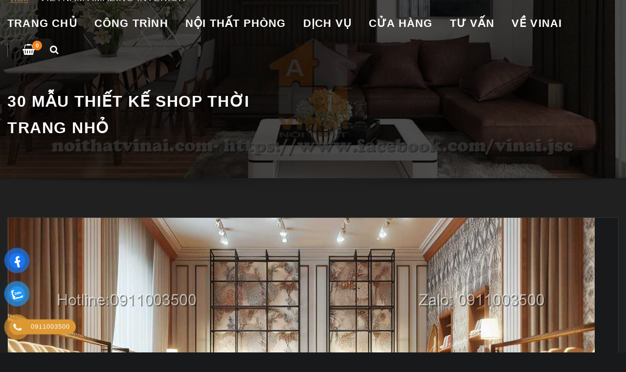

--- FILE ---
content_type: text/html; charset=UTF-8
request_url: https://noithatvinai.com/30-mau-thiet-ke-shop-thoi-trang-nho/
body_size: 26547
content:
<!DOCTYPE html><html lang="vi"><head><script data-no-optimize="1">var litespeed_docref=sessionStorage.getItem("litespeed_docref");litespeed_docref&&(Object.defineProperty(document,"referrer",{get:function(){return litespeed_docref}}),sessionStorage.removeItem("litespeed_docref"));</script> <meta charset="UTF-8"><meta name="viewport" content="width=device-width, initial-scale=1"><meta http-equiv="x-ua-compatible" content="ie=edge"><link rel="pingback" href="https://noithatvinai.com/xmlrpc.php"><meta name='robots' content='index, follow, max-image-preview:large, max-snippet:-1, max-video-preview:-1' /><title>30 Mẫu Thiết Kế Shop Thời Trang Nhỏ - NỘI THẤT VINAI</title><meta name="description" content="Khi sở hữu một shop thời trang nhỏ, nhiều doanh nghiệp đối mặt với thách thức của việc giới hạn không gian. Tuy nhiên, điều này cũng mở ra cơ hội để thể hiện sự sáng tạo và tinh tế. Dưới đây là một số gợi ý và mẫu thiết kế để biến shop thời trang nhỏ của bạn thành một không gian thú vị và thu hút, với sự hỗ trợ của Nội Thất Vinai - đơn vị chuyên nghiệp và đẳng cấp trong lĩnh vực thiết kế nội thất." /><link rel="canonical" href="https://noithatvinai.com/30-mau-thiet-ke-shop-thoi-trang-nho/" /><meta property="og:locale" content="vi_VN" /><meta property="og:type" content="article" /><meta property="og:title" content="30 Mẫu Thiết Kế Shop Thời Trang Nhỏ - NỘI THẤT VINAI" /><meta property="og:description" content="Khi sở hữu một shop thời trang nhỏ, nhiều doanh nghiệp đối mặt với thách thức của việc giới hạn không gian. Tuy nhiên, điều này cũng mở ra cơ hội để thể hiện sự sáng tạo và tinh tế. Dưới đây là một số gợi ý và mẫu thiết kế để biến shop thời trang nhỏ của bạn thành một không gian thú vị và thu hút, với sự hỗ trợ của Nội Thất Vinai - đơn vị chuyên nghiệp và đẳng cấp trong lĩnh vực thiết kế nội thất." /><meta property="og:url" content="https://noithatvinai.com/30-mau-thiet-ke-shop-thoi-trang-nho/" /><meta property="og:site_name" content="NỘI THẤT VINAI" /><meta property="article:publisher" content="https://www.facebook.com/vinai.jsc" /><meta property="article:published_time" content="2023-12-26T01:08:19+00:00" /><meta property="article:modified_time" content="2023-12-26T07:49:18+00:00" /><meta property="og:image" content="https://noithatvinai.com/wp-content/uploads/thiet-ke-shop-thoi-trang-nu-6.jpg" /><meta property="og:image:width" content="1200" /><meta property="og:image:height" content="800" /><meta property="og:image:type" content="image/jpeg" /><meta name="author" content="Hoang Tuan" /><meta name="twitter:card" content="summary_large_image" /><meta name="twitter:label1" content="Được viết bởi" /><meta name="twitter:data1" content="Hoang Tuan" /><meta name="twitter:label2" content="Ước tính thời gian đọc" /><meta name="twitter:data2" content="11 phút" /> <script type="application/ld+json" class="yoast-schema-graph">{"@context":"https://schema.org","@graph":[{"@type":"Article","@id":"https://noithatvinai.com/30-mau-thiet-ke-shop-thoi-trang-nho/#article","isPartOf":{"@id":"https://noithatvinai.com/30-mau-thiet-ke-shop-thoi-trang-nho/"},"author":{"name":"Hoang Tuan","@id":"https://noithatvinai.com/#/schema/person/3aa4a014fa4e4fb92c9ca2a091633e36"},"headline":"30 Mẫu Thiết Kế Shop Thời Trang Nhỏ","datePublished":"2023-12-26T01:08:19+00:00","dateModified":"2023-12-26T07:49:18+00:00","mainEntityOfPage":{"@id":"https://noithatvinai.com/30-mau-thiet-ke-shop-thoi-trang-nho/"},"wordCount":1191,"commentCount":0,"publisher":{"@id":"https://noithatvinai.com/#organization"},"image":{"@id":"https://noithatvinai.com/30-mau-thiet-ke-shop-thoi-trang-nho/#primaryimage"},"thumbnailUrl":"https://noithatvinai.com/wp-content/uploads/thiet-ke-shop-thoi-trang-nu-6.jpg","keywords":["Shop quần áo","Tư Vấn Nội Thất"],"articleSection":["TV1. Tư vấn nội thất"],"inLanguage":"vi","potentialAction":[{"@type":"CommentAction","name":"Comment","target":["https://noithatvinai.com/30-mau-thiet-ke-shop-thoi-trang-nho/#respond"]}]},{"@type":"WebPage","@id":"https://noithatvinai.com/30-mau-thiet-ke-shop-thoi-trang-nho/","url":"https://noithatvinai.com/30-mau-thiet-ke-shop-thoi-trang-nho/","name":"30 Mẫu Thiết Kế Shop Thời Trang Nhỏ - NỘI THẤT VINAI","isPartOf":{"@id":"https://noithatvinai.com/#website"},"primaryImageOfPage":{"@id":"https://noithatvinai.com/30-mau-thiet-ke-shop-thoi-trang-nho/#primaryimage"},"image":{"@id":"https://noithatvinai.com/30-mau-thiet-ke-shop-thoi-trang-nho/#primaryimage"},"thumbnailUrl":"https://noithatvinai.com/wp-content/uploads/thiet-ke-shop-thoi-trang-nu-6.jpg","datePublished":"2023-12-26T01:08:19+00:00","dateModified":"2023-12-26T07:49:18+00:00","description":"Khi sở hữu một shop thời trang nhỏ, nhiều doanh nghiệp đối mặt với thách thức của việc giới hạn không gian. Tuy nhiên, điều này cũng mở ra cơ hội để thể hiện sự sáng tạo và tinh tế. Dưới đây là một số gợi ý và mẫu thiết kế để biến shop thời trang nhỏ của bạn thành một không gian thú vị và thu hút, với sự hỗ trợ của Nội Thất Vinai - đơn vị chuyên nghiệp và đẳng cấp trong lĩnh vực thiết kế nội thất.","breadcrumb":{"@id":"https://noithatvinai.com/30-mau-thiet-ke-shop-thoi-trang-nho/#breadcrumb"},"inLanguage":"vi","potentialAction":[{"@type":"ReadAction","target":["https://noithatvinai.com/30-mau-thiet-ke-shop-thoi-trang-nho/"]}]},{"@type":"ImageObject","inLanguage":"vi","@id":"https://noithatvinai.com/30-mau-thiet-ke-shop-thoi-trang-nho/#primaryimage","url":"https://noithatvinai.com/wp-content/uploads/thiet-ke-shop-thoi-trang-nu-6.jpg","contentUrl":"https://noithatvinai.com/wp-content/uploads/thiet-ke-shop-thoi-trang-nu-6.jpg","width":1200,"height":800,"caption":"Thiết kế shop thời trang nữ -6"},{"@type":"BreadcrumbList","@id":"https://noithatvinai.com/30-mau-thiet-ke-shop-thoi-trang-nho/#breadcrumb","itemListElement":[{"@type":"ListItem","position":1,"name":"Trang chủ","item":"https://noithatvinai.com/"},{"@type":"ListItem","position":2,"name":"30 Mẫu Thiết Kế Shop Thời Trang Nhỏ"}]},{"@type":"WebSite","@id":"https://noithatvinai.com/#website","url":"https://noithatvinai.com/","name":"NỘI THẤT VINAI","description":"VIETNAM AMAZING INTERIOR","publisher":{"@id":"https://noithatvinai.com/#organization"},"potentialAction":[{"@type":"SearchAction","target":{"@type":"EntryPoint","urlTemplate":"https://noithatvinai.com/?s={search_term_string}"},"query-input":{"@type":"PropertyValueSpecification","valueRequired":true,"valueName":"search_term_string"}}],"inLanguage":"vi"},{"@type":"Organization","@id":"https://noithatvinai.com/#organization","name":"NỘI THẤT VINAI","url":"https://noithatvinai.com/","logo":{"@type":"ImageObject","inLanguage":"vi","@id":"https://noithatvinai.com/#/schema/logo/image/","url":"https://noithatvinai.com/wp-content/uploads/cropped-logo-1.png","contentUrl":"https://noithatvinai.com/wp-content/uploads/cropped-logo-1.png","width":93,"height":100,"caption":"NỘI THẤT VINAI"},"image":{"@id":"https://noithatvinai.com/#/schema/logo/image/"},"sameAs":["https://www.facebook.com/vinai.jsc"]},{"@type":"Person","@id":"https://noithatvinai.com/#/schema/person/3aa4a014fa4e4fb92c9ca2a091633e36","name":"Hoang Tuan","image":{"@type":"ImageObject","inLanguage":"vi","@id":"https://noithatvinai.com/#/schema/person/image/","url":"https://secure.gravatar.com/avatar/f6bba315dfb9d1a3b0ef1ff4dc9e6b50?s=96&d=mm&r=g","contentUrl":"https://secure.gravatar.com/avatar/f6bba315dfb9d1a3b0ef1ff4dc9e6b50?s=96&d=mm&r=g","caption":"Hoang Tuan"},"url":"https://noithatvinai.com/author/tuanha/"}]}</script> <link rel='dns-prefetch' href='//www.googletagmanager.com' /><link rel='dns-prefetch' href='//fonts.googleapis.com' /><link rel="alternate" type="application/rss+xml" title="Dòng thông tin NỘI THẤT VINAI &raquo;" href="https://noithatvinai.com/feed/" /><link rel="alternate" type="application/rss+xml" title="NỘI THẤT VINAI &raquo; Dòng bình luận" href="https://noithatvinai.com/comments/feed/" /><link rel="alternate" type="application/rss+xml" title="NỘI THẤT VINAI &raquo; 30 Mẫu Thiết Kế Shop Thời Trang Nhỏ Dòng bình luận" href="https://noithatvinai.com/30-mau-thiet-ke-shop-thoi-trang-nho/feed/" /><link data-optimized="2" rel="stylesheet" href="https://noithatvinai.com/wp-content/litespeed/css/01274b2e41ca9e95664cc4aad0c62183.css?ver=b4a4e" /> <script type="text/template" id="tmpl-variation-template"><div class="woocommerce-variation-description">{{{ data.variation.variation_description }}}</div>
	<div class="woocommerce-variation-price">{{{ data.variation.price_html }}}</div>
	<div class="woocommerce-variation-availability">{{{ data.variation.availability_html }}}</div></script> <script type="text/template" id="tmpl-unavailable-variation-template"><p role="alert">Rất tiếc, sản phẩm này hiện không tồn tại. Hãy chọn một phương thức kết hợp khác.</p></script> <script type="litespeed/javascript" data-src="https://noithatvinai.com/wp-includes/js/jquery/jquery.min.js?ver=3.7.1" id="jquery-core-js"></script> 
 <script type="litespeed/javascript" data-src="https://www.googletagmanager.com/gtag/js?id=GT-TQDGJ7R" id="google_gtagjs-js"></script> <script id="google_gtagjs-js-after" type="litespeed/javascript">window.dataLayer=window.dataLayer||[];function gtag(){dataLayer.push(arguments)}
gtag("set","linker",{"domains":["noithatvinai.com"]});gtag("js",new Date());gtag("set","developer_id.dZTNiMT",!0);gtag("config","GT-TQDGJ7R")</script> <link rel="https://api.w.org/" href="https://noithatvinai.com/wp-json/" /><link rel="alternate" title="JSON" type="application/json" href="https://noithatvinai.com/wp-json/wp/v2/posts/12507" /><link rel="EditURI" type="application/rsd+xml" title="RSD" href="https://noithatvinai.com/xmlrpc.php?rsd" /><meta name="generator" content="WordPress 6.7.4" /><meta name="generator" content="WooCommerce 10.3.7" /><link rel='shortlink' href='https://noithatvinai.com/?p=12507' /><link rel="alternate" title="oNhúng (JSON)" type="application/json+oembed" href="https://noithatvinai.com/wp-json/oembed/1.0/embed?url=https%3A%2F%2Fnoithatvinai.com%2F30-mau-thiet-ke-shop-thoi-trang-nho%2F" /><link rel="alternate" title="oNhúng (XML)" type="text/xml+oembed" href="https://noithatvinai.com/wp-json/oembed/1.0/embed?url=https%3A%2F%2Fnoithatvinai.com%2F30-mau-thiet-ke-shop-thoi-trang-nho%2F&#038;format=xml" /><meta name="generator" content="Site Kit by Google 1.170.0" /><meta property="og:url" content="https://noithatvinai.com/30-mau-thiet-ke-shop-thoi-trang-nho/" /><meta property="og:site_name" content="NỘI THẤT VINAI" /><meta property="og:type" content="article" /><meta property="og:title" content="30 Mẫu Thiết Kế Shop Thời Trang Nhỏ" /><meta property="og:image" content="https://noithatvinai.com/wp-content/uploads/thiet-ke-shop-thoi-trang-nu-6-1024x683.jpg" /><meta property="og:description" content="Khi sở hữu một shop thời trang nhỏ, nhiều doanh nghiệp đối mặt với thách thức của việc giới hạn không gian. Tuy nhiên, điều này cũng mở ra cơ hội để thể hiện sự sáng tạo và tinh tế. Dưới đây là một số gợi ý và 30 Mẫu Thiết Kế Shop Thời Trang ..." /><meta property="article:published_time" content="2023-12-26T08:08:19+07:00" /><meta property="article:author" content="Hoang Tuan" /><meta name="google-site-verification" content="qM2B0KPK3LCRAnJnftyaL3EwUOIfTMmNJH6iup96-kI" /><noscript><style>.woocommerce-product-gallery{ opacity: 1 !important; }</style></noscript><meta name="generator" content="Elementor 3.34.2; features: e_font_icon_svg, additional_custom_breakpoints; settings: css_print_method-external, google_font-enabled, font_display-swap">
 <script type="litespeed/javascript">(function(w,d,s,l,i){w[l]=w[l]||[];w[l].push({'gtm.start':new Date().getTime(),event:'gtm.js'});var f=d.getElementsByTagName(s)[0],j=d.createElement(s),dl=l!='dataLayer'?'&l='+l:'';j.async=!0;j.src='https://www.googletagmanager.com/gtm.js?id='+i+dl;f.parentNode.insertBefore(j,f)})(window,document,'script','dataLayer','GTM-PF3QQWWG')</script> <link rel="icon" href="https://noithatvinai.com/wp-content/uploads/cropped-cropped-logo-1-32x32.png" sizes="32x32" /><link rel="icon" href="https://noithatvinai.com/wp-content/uploads/cropped-cropped-logo-1-192x192.png" sizes="192x192" /><link rel="apple-touch-icon" href="https://noithatvinai.com/wp-content/uploads/cropped-cropped-logo-1-180x180.png" /><meta name="msapplication-TileImage" content="https://noithatvinai.com/wp-content/uploads/cropped-cropped-logo-1-270x270.png" /><meta name="generator" content="XforWooCommerce.com - Product Filter for WooCommerce"/></head><body class="post-template-default single single-post postid-12507 single-format-standard wp-custom-logo theme-wide theme-designexo-pro woocommerce-no-js yith-wcan-pro elementor-default elementor-kit-40" ><div id="wrapper"><nav class="navbar navbar-expand-lg not-sticky navbar-light navbar-header-wrap header-sticky"><div class="container-full"><div class="row align-self-center"><div class="d-flex align-self-center justify-content-between align-items-center">
<a href="https://noithatvinai.com/" class="navbar-brand" rel="home"><img data-lazyloaded="1" src="[data-uri]" width="93" height="100" data-src="https://noithatvinai.com/wp-content/uploads/cropped-logo-1.png" class="custom-logo" alt="NỘI THẤT VINAI" decoding="async" /></a><div class="site-branding-text"><h1 class="site-title"><a href="https://noithatvinai.com/" rel="home">NỘI THẤT VINAI</a></h1><p class="site-description">VIETNAM AMAZING INTERIOR</p></div>
<button class="navbar-toggler" type="button" data-toggle="collapse" data-target="#navbarNavDropdown" aria-controls="navbarSupportedContent" aria-expanded="false" aria-label="Toggle navigation">
<span class="navbar-toggler-icon"></span>
</button></div><div id="navbarNavDropdown" class="collapse navbar-collapse"><ul class="nav navbar-nav m-right-auto"><li id="menu-item-96" class="menu-item menu-item-type-post_type menu-item-object-page menu-item-home menu-item-96"><a class="nav-link" href="https://noithatvinai.com/">Trang chủ</a></li><li id="menu-item-1645" class="menu-item menu-item-type-post_type menu-item-object-page menu-item-has-children menu-item-1645 dropdown"><a class="nav-link" href="https://noithatvinai.com/noi-that-cac-loai-cong-trinh/" data-toggle="dropdown" class="dropdown-toggle">CÔNG TRÌNH </a><ul role="menu" class=" dropdown-menu"><li id="menu-item-3077" class="menu-item menu-item-type-post_type menu-item-object-page menu-item-3077"><a class="dropdown-item" href="https://noithatvinai.com/noi-that-biet-thu/">NỘI THẤT BIỆT THỰ</a></li><li id="menu-item-3078" class="menu-item menu-item-type-post_type menu-item-object-page menu-item-3078"><a class="dropdown-item" href="https://noithatvinai.com/noi-that-chung-cu/">NỘI THẤT CHUNG CƯ</a></li><li id="menu-item-3079" class="menu-item menu-item-type-post_type menu-item-object-page menu-item-3079"><a class="dropdown-item" href="https://noithatvinai.com/noi-that-nha-lo/">NỘI THẤT NHÀ LÔ</a></li><li id="menu-item-3080" class="menu-item menu-item-type-post_type menu-item-object-page menu-item-3080"><a class="dropdown-item" href="https://noithatvinai.com/noi-that-van-phong/">NỘI THẤT VĂN PHÒNG</a></li><li id="menu-item-3081" class="menu-item menu-item-type-post_type menu-item-object-page menu-item-3081"><a class="dropdown-item" href="https://noithatvinai.com/noi-that-showroom/">NỘI THẤT SHOWROOM</a></li><li id="menu-item-3082" class="menu-item menu-item-type-post_type menu-item-object-page menu-item-3082"><a class="dropdown-item" href="https://noithatvinai.com/noi-that-khach-san/">NỘI THẤT KHÁCH SẠN</a></li><li id="menu-item-3083" class="menu-item menu-item-type-post_type menu-item-object-page menu-item-3083"><a class="dropdown-item" href="https://noithatvinai.com/noi-that-ca-phe/">NỘI THẤT CÀ PHÊ</a></li><li id="menu-item-3084" class="menu-item menu-item-type-post_type menu-item-object-page menu-item-3084"><a class="dropdown-item" href="https://noithatvinai.com/noi-that-nha-hang/">NỘI THẤT NHÀ HÀNG</a></li><li id="menu-item-3085" class="menu-item menu-item-type-post_type menu-item-object-page menu-item-3085"><a class="dropdown-item" href="https://noithatvinai.com/noi-that-loai-cong-trinh-khac/">LOẠI CÔNG TRÌNH KHÁC</a></li><li id="menu-item-14283" class="menu-item menu-item-type-post_type menu-item-object-page menu-item-14283"><a class="dropdown-item" href="https://noithatvinai.com/thiet-ke-kien-truc/">THIẾT KẾ KIẾN TRÚC</a></li></ul></li><li id="menu-item-1643" class="menu-item menu-item-type-post_type menu-item-object-page menu-item-has-children menu-item-1643 dropdown"><a class="nav-link" href="https://noithatvinai.com/noi-that-phong/" data-toggle="dropdown" class="dropdown-toggle">NỘI THẤT PHÒNG </a><ul role="menu" class=" dropdown-menu"><li id="menu-item-8923" class="menu-item menu-item-type-post_type menu-item-object-page menu-item-8923"><a class="dropdown-item" href="https://noithatvinai.com/san-pham-do-go/">SẢN PHẨM ĐỒ GỖ</a></li><li id="menu-item-1650" class="menu-item menu-item-type-post_type menu-item-object-page menu-item-1650"><a class="dropdown-item" href="https://noithatvinai.com/noi-that-phong-khach/">PHÒNG KHÁCH</a></li><li id="menu-item-1653" class="menu-item menu-item-type-post_type menu-item-object-page menu-item-1653"><a class="dropdown-item" href="https://noithatvinai.com/noi-that-phong-ngu/">PHÒNG NGỦ</a></li><li id="menu-item-1654" class="menu-item menu-item-type-post_type menu-item-object-page menu-item-1654"><a class="dropdown-item" href="https://noithatvinai.com/noi-that-phong-bep/">PHÒNG BẾP</a></li><li id="menu-item-2883" class="menu-item menu-item-type-post_type menu-item-object-page menu-item-2883"><a class="dropdown-item" href="https://noithatvinai.com/phong-tho/">PHÒNG THỜ</a></li><li id="menu-item-2884" class="menu-item menu-item-type-post_type menu-item-object-page menu-item-2884"><a class="dropdown-item" href="https://noithatvinai.com/phong-cong-nang/">PHÒNG CÔNG NĂNG</a></li><li id="menu-item-2885" class="menu-item menu-item-type-post_type menu-item-object-page menu-item-2885"><a class="dropdown-item" href="https://noithatvinai.com/phong-tam/">PHÒNG TẮM</a></li><li id="menu-item-9030" class="menu-item menu-item-type-post_type menu-item-object-page menu-item-9030"><a class="dropdown-item" href="https://noithatvinai.com/khu-do-thi/">KHU ĐÔ THỊ</a></li></ul></li><li id="menu-item-1529" class="menu-item menu-item-type-post_type menu-item-object-page menu-item-has-children menu-item-1529 dropdown"><a class="nav-link" href="https://noithatvinai.com/dich-vu/" data-toggle="dropdown" class="dropdown-toggle">DỊCH VỤ </a><ul role="menu" class=" dropdown-menu"><li id="menu-item-1632" class="menu-item menu-item-type-post_type menu-item-object-page menu-item-1632"><a class="dropdown-item" href="https://noithatvinai.com/thi-cong-noi-that-tron-goi/">THI CÔNG TRỌN GÓI</a></li><li id="menu-item-3015" class="menu-item menu-item-type-post_type menu-item-object-page menu-item-3015"><a class="dropdown-item" href="https://noithatvinai.com/thi-cong-noi-that/">THI CÔNG NỘI THẤT</a></li><li id="menu-item-1633" class="menu-item menu-item-type-post_type menu-item-object-page menu-item-1633"><a class="dropdown-item" href="https://noithatvinai.com/thi-cong-trang-tri-noi-that/">TRANG TRÍ NỘI THẤT</a></li><li id="menu-item-1634" class="menu-item menu-item-type-post_type menu-item-object-page menu-item-1634"><a class="dropdown-item" href="https://noithatvinai.com/gia-cong-thue-noi-that/">Gia Công Thuê Nội Thất</a></li><li id="menu-item-1635" class="menu-item menu-item-type-post_type menu-item-object-page menu-item-1635"><a class="dropdown-item" href="https://noithatvinai.com/thiet-ke-noi-that/">THIẾT KẾ NỘI THẤT</a></li><li id="menu-item-14864" class="menu-item menu-item-type-post_type menu-item-object-page menu-item-14864"><a class="dropdown-item" href="https://noithatvinai.com/bao-gia-thi-cong-noi-that-2024/">BÁO GIÁ THI CÔNG NỘI THẤT 2024</a></li></ul></li><li id="menu-item-1586" class="menu-item menu-item-type-custom menu-item-object-custom menu-item-has-children menu-item-1586 dropdown"><a class="nav-link" href="#" data-toggle="dropdown" class="dropdown-toggle">Cửa Hàng </a><ul role="menu" class=" dropdown-menu"><li id="menu-item-873" class="menu-item menu-item-type-post_type menu-item-object-page menu-item-873"><a class="dropdown-item" href="https://noithatvinai.com/thiet-bi-bep/">THIẾT BỊ BẾP</a></li></ul></li><li id="menu-item-310" class="menu-item menu-item-type-custom menu-item-object-custom menu-item-has-children menu-item-310 dropdown"><a class="nav-link" href="https://noithatvinai.com/tu-van-thiet-ke-thi-cong-noi-that/" data-toggle="dropdown" class="dropdown-toggle">TƯ VẤN </a><ul role="menu" class=" dropdown-menu"><li id="menu-item-11550" class="menu-item menu-item-type-custom menu-item-object-custom menu-item-11550"><a class="dropdown-item" href="https://noithatvinai.com/tu-van-thiet-ke-thi-cong-noi-that/">TƯ VẤN NỘI THẤT</a></li><li id="menu-item-4894" class="menu-item menu-item-type-post_type menu-item-object-page menu-item-4894"><a class="dropdown-item" href="https://noithatvinai.com/vat-lieu-trang-tri-noi-that/">VẬT LIỆU NỘI THẤT</a></li><li id="menu-item-9239" class="menu-item menu-item-type-post_type menu-item-object-page menu-item-9239"><a class="dropdown-item" href="https://noithatvinai.com/tu-van-san-pham-noi-that/">SẢN PHẨM NỘI THẤT</a></li><li id="menu-item-4895" class="menu-item menu-item-type-post_type menu-item-object-page menu-item-4895"><a class="dropdown-item" href="https://noithatvinai.com/phu-kien-noi-that/">PHỤ KIỆN NỘI THẤT</a></li><li id="menu-item-4897" class="menu-item menu-item-type-post_type menu-item-object-page menu-item-4897"><a class="dropdown-item" href="https://noithatvinai.com/do-dien-tu/">ĐỒ ĐIỆN TỬ</a></li><li id="menu-item-4898" class="menu-item menu-item-type-post_type menu-item-object-page menu-item-4898"><a class="dropdown-item" href="https://noithatvinai.com/thiet-bi-ve-sinh/">THIẾT BỊ VỆ SINH</a></li><li id="menu-item-4899" class="menu-item menu-item-type-post_type menu-item-object-page menu-item-4899"><a class="dropdown-item" href="https://noithatvinai.com/phong-thuy-trong-trang-tri-noi-that/">PHONG THỦY</a></li></ul></li><li id="menu-item-581" class="menu-item menu-item-type-post_type menu-item-object-page menu-item-has-children menu-item-581 dropdown"><a class="nav-link" href="https://noithatvinai.com/gioi-thieu-ve-vinai/" data-toggle="dropdown" class="dropdown-toggle">VỀ VINAI </a><ul role="menu" class=" dropdown-menu"><li id="menu-item-702" class="menu-item menu-item-type-post_type menu-item-object-page menu-item-702"><a class="dropdown-item" href="https://noithatvinai.com/vinai-nhan-bang-khen-cua-bo-lao-dong/">BẰNG KHEN CỦA BỘ LAO ĐỘNG</a></li><li id="menu-item-703" class="menu-item menu-item-type-post_type menu-item-object-page menu-item-703"><a class="dropdown-item" href="https://noithatvinai.com/vinai-nhan-cup-vang-thuong-hieu-manh-asean/">CÚP VÀNG THƯƠNG HIỆU MẠNH ASEAN</a></li><li id="menu-item-704" class="menu-item menu-item-type-post_type menu-item-object-page menu-item-704"><a class="dropdown-item" href="https://noithatvinai.com/vinai-nhan-cup-vang-san-pham-tin-cay/">CÚP VÀNG SẢN PHẨM TIN CẬY</a></li><li id="menu-item-705" class="menu-item menu-item-type-post_type menu-item-object-page menu-item-705"><a class="dropdown-item" href="https://noithatvinai.com/doanh-nhan-vang-tien-phong-doi-moi-sang-tao/">DOANH NHÂN VÀNG TIÊN PHONG</a></li><li id="menu-item-706" class="menu-item menu-item-type-post_type menu-item-object-post menu-item-706"><a class="dropdown-item" href="https://noithatvinai.com/dieu-khoan-va-chinh-sach/">ĐIỀU KHOẢN VÀ CHÍNH SÁCH</a></li><li id="menu-item-9243" class="menu-item menu-item-type-post_type menu-item-object-page menu-item-9243"><a class="dropdown-item" href="https://noithatvinai.com/thanh-tuu-va-hoat-dong/">HOẠT ĐỘNG</a></li></ul></li><div class="themes-header-top"><div class="woo-cart-block float-left"><a class="cart-icon" href="https://noithatvinai.com/gio-hang/" ><i class="fa fa-shopping-basket" aria-hidden="true"></i></a><a href="https://noithatvinai.com/gio-hang/" ><span class="cart-total">
0</span></a></div><div class="theme-search-block float-left"><a href="#search-popup"><i class="fa fa-search"></i></a></div></ul></div></div></div></nav><div id="search-popup">
<button type="button" class="close">×</button><form method="get" id="searchform" class="search-form" action="https://noithatvinai.com/">
<input type="search" placeholder="Search here" name="s" id="s" />
<button type="submit" class="btn btn-primary">Search</button></form></div>
 <script type="litespeed/javascript">(function(w,d,s,l,i){w[l]=w[l]||[];w[l].push({'gtm.start':new Date().getTime(),event:'gtm.js'});var f=d.getElementsByTagName(s)[0],j=d.createElement(s),dl=l!='dataLayer'?'&l='+l:'';j.async=!0;j.src='https://www.googletagmanager.com/gtm.js?id='+i+dl;f.parentNode.insertBefore(j,f)})(window,document,'script','dataLayer','GTM-PF3QQWWG')</script> 
 <script type="litespeed/javascript" data-src="https://www.googletagmanager.com/gtag/js?id=AW-11406138297"></script> <script type="litespeed/javascript">window.dataLayer=window.dataLayer||[];function gtag(){dataLayer.push(arguments)}
gtag('js',new Date());gtag('config','AW-11406138297')</script><section class="theme-page-header-area"><div class="overlay"></div><div class="container-full"><div class="row wow animate fadeInUp" data-wow-delay=".3s"><div class="col-lg-6 col-md-6 col-sm-12"><div class="page-header-title "><h1 class="text-white">30 Mẫu Thiết Kế Shop Thời Trang Nhỏ</h1></div></div><div class="col-lg-6 col-md-6 col-sm-12"><ul class="page-breadcrumb text-right"><li><a href="https://noithatvinai.com">Home</a></li><li class="active"><a href="https://noithatvinai.com:443/30-mau-thiet-ke-shop-thoi-trang-nho/">30 Mẫu Thiết Kế Shop Thời Trang Nhỏ</a></li></ul></div></div></div></section><section class="theme-block theme-blog theme-blog-large theme-bg-grey"><div class="container-full"><div class="row"><div class="col-lg-12 col-md-12 col-sm-12"><article class="post wow animate fadeInUp" class="post-12507 post type-post status-publish format-standard has-post-thumbnail hentry category-tu-van-thiet-ke-thi-cong-noi-that tag-shop-quan-ao tag-tu-van-noi-that" data-wow-delay=".3s"><figure class="post-thumbnail"><a href="https://noithatvinai.com/30-mau-thiet-ke-shop-thoi-trang-nho/"><img data-lazyloaded="1" src="[data-uri]" width="1200" height="800" data-src="https://noithatvinai.com/wp-content/uploads/thiet-ke-shop-thoi-trang-nu-6.jpg" class="img-fluid wp-post-image" alt="Thiết kế shop thời trang nữ -6" decoding="async" data-srcset="https://noithatvinai.com/wp-content/uploads/thiet-ke-shop-thoi-trang-nu-6.jpg 1200w, https://noithatvinai.com/wp-content/uploads/thiet-ke-shop-thoi-trang-nu-6-300x200.jpg 300w, https://noithatvinai.com/wp-content/uploads/thiet-ke-shop-thoi-trang-nu-6-1024x683.jpg 1024w, https://noithatvinai.com/wp-content/uploads/thiet-ke-shop-thoi-trang-nu-6-768x512.jpg 768w, https://noithatvinai.com/wp-content/uploads/thiet-ke-shop-thoi-trang-nu-6-600x400.jpg 600w" data-sizes="(max-width: 1200px) 100vw, 1200px" /></a></figure><div class="post-content"><div class="media mb-3">
<span class="posted-on">
<a href="https://noithatvinai.com/2023/12/"><time class="days">
26<small class="months">Th12</small></time></a>
</span><div class="media-body"><header class="entry-header"><h4 class="entry-title"><a href="https://noithatvinai.com/30-mau-thiet-ke-shop-thoi-trang-nho/">30 Mẫu Thiết Kế Shop Thời Trang Nhỏ</a></h4></header><div class="entry-meta">
<span class="author">
<a href="https://noithatvinai.com/author/tuanha/"><span class="grey">by </span>Hoang Tuan</a>
</span>
<span class="cat-links"><a href="https://noithatvinai.com/30-mau-thiet-ke-shop-thoi-trang-nho/"><a href="https://noithatvinai.com/./tu-van-thiet-ke-thi-cong-noi-that/" rel="category tag">TV1. Tư vấn nội thất</a></a></span></div><div class="entry-content"><p>Khi sở hữu một shop thời trang nhỏ, nhiều doanh nghiệp đối mặt với thách thức của việc giới hạn không gian. Tuy nhiên, điều này cũng mở ra cơ hội để thể hiện sự sáng tạo và tinh tế. Dưới đây là một số gợi ý và 30 Mẫu Thiết Kế Shop Thời Trang Nhỏ của bạn thành một không gian thú vị và thu hút, với sự hỗ trợ của Nội Thất Vinai &#8211; đơn vị chuyên nghiệp và đẳng cấp trong lĩnh vực thiết kế nội thất.</p><h2 class="wp-block-heading has-medium-font-size" style="text-transform:capitalize">1. Sử Dụng Màu Sắc Thông Thường và Ánh Sáng Tốt</h2><p>Với sự tư vấn của Nội Thất Vinai, việc sử dụng màu sắc trung tính như trắng, xám hay be không chỉ tạo cảm giác rộng rãi hơn mà còn mang lại sự tinh tế. Sự chú trọng vào ánh sáng tự nhiên và ánh sáng nhân tạo thông minh giúp tạo nên không gian sáng bóng và thoải mái.</p><h2 class="wp-block-heading has-medium-font-size" style="text-transform:capitalize">2. Bố Trí Trưng Bày Tối Ưu Hóa Không Gian</h2><p>Nội Thất Vinai đồng hành để tối ưu hóa không gian trưng bày. Bằng cách chọn lựa kệ đa tầng, gương lớn và bảng thông báo treo tường, shop của bạn sẽ trở nên không chỉ hiệu quả mà còn sang trọng.</p><h2 class="wp-block-heading has-medium-font-size" style="text-transform:capitalize">3. Thiết Kế Độc Đáo và Nổi Bật</h2><p>Thiết kế nội thất của Nội Thất Vinai không chỉ mang tính tiện ích mà còn là sự kết hợp tinh tế giữa thẩm mỹ và sự sáng tạo. Đèn trang trí và kệ trưng bày được chọn lựa với thiết kế độc đáo, tạo điểm nhấn và thu hút sự chú ý.</p><h2 class="wp-block-heading has-medium-font-size" style="text-transform:capitalize">4. Sử Dụng Gương để Tạo Độ Sâu</h2><p>Chúng tôi khuyến khích việc sử dụng gương để tạo ảo giác về độ sâu trong không gian nhỏ. Nơi đặt gương được lựa chọn chiến lược để tạo ra cảm giác mở rộng và thoải mái cho khách hàng.</p><h2 class="wp-block-heading has-medium-font-size" style="text-transform:capitalize">5. Thiết Kế Tường Trang Trí và Thương Hiệu</h2><p>Nội Thất Vinai không chỉ làm đẹp không gian trống trên tường mà còn tích hợp logo và slogan của thương hiệu vào thiết kế. Điều này giúp tạo nên bản dấu ấn riêng biệt và làm tăng giá trị thương hiệu.</p><h2 class="wp-block-heading has-medium-font-size" style="text-transform:capitalize">6. Giữ Gọn Gàng và Tổ Chức Tốt</h2><p>Sự gọn gàng và tổ chức là chìa khóa để tối ưu hóa không gian trong shop nhỏ. Bằng cách sử dụng kệ có ngăn, hệ thống đèn đúng cách, Nội Thất Vinai giúp tạo ra không gian gọn gàng và thuận tiện.</p><p>Với sự hỗ trợ của Nội Thất Vinai, việc chọn đồ nội thất linh hoạt và đa nhiệm không còn là vấn đề. Bàn kệ có thể làm bàn thu ngân hoặc kệ trưng bày, giúp tận dụng mọi mét vuông một cách hiệu quả.</p><figure class="wp-block-gallery has-nested-images columns-1 is-cropped wp-block-gallery-1 is-layout-flex wp-block-gallery-is-layout-flex"><figure class="wp-block-image size-large"><a href="https://noithatvinai.com/wp-content/uploads/thiet-ke-showroom-vay-dam-5.jpg"><img data-lazyloaded="1" src="[data-uri]" fetchpriority="high" decoding="async" width="1024" height="683" data-id="12431" data-src="https://noithatvinai.com/wp-content/uploads/thiet-ke-showroom-vay-dam-5-1024x683.jpg" alt="Thiết kế showroom váy đầm -5" class="wp-image-12431" data-srcset="https://noithatvinai.com/wp-content/uploads/thiet-ke-showroom-vay-dam-5-1024x683.jpg 1024w, https://noithatvinai.com/wp-content/uploads/thiet-ke-showroom-vay-dam-5-300x200.jpg 300w, https://noithatvinai.com/wp-content/uploads/thiet-ke-showroom-vay-dam-5-768x512.jpg 768w, https://noithatvinai.com/wp-content/uploads/thiet-ke-showroom-vay-dam-5-600x400.jpg 600w, https://noithatvinai.com/wp-content/uploads/thiet-ke-showroom-vay-dam-5.jpg 1200w" data-sizes="(max-width: 1024px) 100vw, 1024px" /></a><figcaption class="wp-element-caption">Thiết kế showroom váy đầm -5</figcaption></figure><figure class="wp-block-image size-large"><a href="https://noithatvinai.com/wp-content/uploads/thiet-ke-showroom-vay-dam-6.jpg"><img data-lazyloaded="1" src="[data-uri]" decoding="async" width="1024" height="683" data-id="12432" data-src="https://noithatvinai.com/wp-content/uploads/thiet-ke-showroom-vay-dam-6-1024x683.jpg" alt="Thiết kế showroom váy đầm -6" class="wp-image-12432" data-srcset="https://noithatvinai.com/wp-content/uploads/thiet-ke-showroom-vay-dam-6-1024x683.jpg 1024w, https://noithatvinai.com/wp-content/uploads/thiet-ke-showroom-vay-dam-6-300x200.jpg 300w, https://noithatvinai.com/wp-content/uploads/thiet-ke-showroom-vay-dam-6-768x512.jpg 768w, https://noithatvinai.com/wp-content/uploads/thiet-ke-showroom-vay-dam-6-600x400.jpg 600w, https://noithatvinai.com/wp-content/uploads/thiet-ke-showroom-vay-dam-6.jpg 1200w" data-sizes="(max-width: 1024px) 100vw, 1024px" /></a><figcaption class="wp-element-caption">Thiết kế showroom váy đầm -6</figcaption></figure><figure class="wp-block-image size-large"><a href="https://noithatvinai.com/wp-content/uploads/./thiet-ke-showroom-thoi-trang-phong-cach-co-dien-1.jpg"><img data-lazyloaded="1" src="[data-uri]" decoding="async" width="1024" height="683" data-id="12497" data-src="https://noithatvinai.com/wp-content/uploads/./thiet-ke-showroom-thoi-trang-phong-cach-co-dien-1-1024x683.jpg" alt="Thiết kế showroom thời trang phong cách cổ điển 1" class="wp-image-12497" data-srcset="https://noithatvinai.com/wp-content/uploads/thiet-ke-showroom-thoi-trang-phong-cach-co-dien-1-1024x683.jpg 1024w, https://noithatvinai.com/wp-content/uploads/thiet-ke-showroom-thoi-trang-phong-cach-co-dien-1-300x200.jpg 300w, https://noithatvinai.com/wp-content/uploads/thiet-ke-showroom-thoi-trang-phong-cach-co-dien-1-768x512.jpg 768w, https://noithatvinai.com/wp-content/uploads/thiet-ke-showroom-thoi-trang-phong-cach-co-dien-1-600x400.jpg 600w, https://noithatvinai.com/wp-content/uploads/thiet-ke-showroom-thoi-trang-phong-cach-co-dien-1.jpg 1200w" data-sizes="(max-width: 1024px) 100vw, 1024px" /></a><figcaption class="wp-element-caption">Thiết kế showroom thời trang phong cách cổ điển 1</figcaption></figure><figure class="wp-block-image size-large"><a href="https://noithatvinai.com/wp-content/uploads/./thiet-ke-shop-thoi-trang-phong-cach-co-dien-2.jpg"><img data-lazyloaded="1" src="[data-uri]" loading="lazy" decoding="async" width="1024" height="683" data-id="12496" data-src="https://noithatvinai.com/wp-content/uploads/./thiet-ke-shop-thoi-trang-phong-cach-co-dien-2-1024x683.jpg" alt="Thiết kế shop thời trang phong cách cổ điển -2" class="wp-image-12496" data-srcset="https://noithatvinai.com/wp-content/uploads/thiet-ke-shop-thoi-trang-phong-cach-co-dien-2-1024x683.jpg 1024w, https://noithatvinai.com/wp-content/uploads/thiet-ke-shop-thoi-trang-phong-cach-co-dien-2-300x200.jpg 300w, https://noithatvinai.com/wp-content/uploads/thiet-ke-shop-thoi-trang-phong-cach-co-dien-2-768x512.jpg 768w, https://noithatvinai.com/wp-content/uploads/thiet-ke-shop-thoi-trang-phong-cach-co-dien-2-600x400.jpg 600w, https://noithatvinai.com/wp-content/uploads/thiet-ke-shop-thoi-trang-phong-cach-co-dien-2.jpg 1200w" data-sizes="(max-width: 1024px) 100vw, 1024px" /></a><figcaption class="wp-element-caption">Thiết kế shop thời trang phong cách cổ điển -2</figcaption></figure><figure class="wp-block-image size-large"><a href="https://noithatvinai.com/wp-content/uploads/thiet-ke-noi-that-shop-thoi-trang-6.jpg"><img data-lazyloaded="1" src="[data-uri]" loading="lazy" decoding="async" width="1024" height="683" data-id="12464" data-src="https://noithatvinai.com/wp-content/uploads/thiet-ke-noi-that-shop-thoi-trang-6-1024x683.jpg" alt="Thiết kế nội thất shop thời trang -6" class="wp-image-12464" data-srcset="https://noithatvinai.com/wp-content/uploads/thiet-ke-noi-that-shop-thoi-trang-6-1024x683.jpg 1024w, https://noithatvinai.com/wp-content/uploads/thiet-ke-noi-that-shop-thoi-trang-6-300x200.jpg 300w, https://noithatvinai.com/wp-content/uploads/thiet-ke-noi-that-shop-thoi-trang-6-768x512.jpg 768w, https://noithatvinai.com/wp-content/uploads/thiet-ke-noi-that-shop-thoi-trang-6-600x400.jpg 600w, https://noithatvinai.com/wp-content/uploads/thiet-ke-noi-that-shop-thoi-trang-6.jpg 1200w" data-sizes="(max-width: 1024px) 100vw, 1024px" /></a><figcaption class="wp-element-caption">Thiết kế nội thất shop thời trang -6</figcaption></figure><figure class="wp-block-image size-large"><a href="https://noithatvinai.com/wp-content/uploads/thiet-ke-noi-that-shop-thoi-trang-8.jpg"><img data-lazyloaded="1" src="[data-uri]" loading="lazy" decoding="async" width="1024" height="683" data-id="12466" data-src="https://noithatvinai.com/wp-content/uploads/thiet-ke-noi-that-shop-thoi-trang-8-1024x683.jpg" alt="Thiết kế nội thất shop thời trang -8" class="wp-image-12466" data-srcset="https://noithatvinai.com/wp-content/uploads/thiet-ke-noi-that-shop-thoi-trang-8-1024x683.jpg 1024w, https://noithatvinai.com/wp-content/uploads/thiet-ke-noi-that-shop-thoi-trang-8-300x200.jpg 300w, https://noithatvinai.com/wp-content/uploads/thiet-ke-noi-that-shop-thoi-trang-8-768x512.jpg 768w, https://noithatvinai.com/wp-content/uploads/thiet-ke-noi-that-shop-thoi-trang-8-600x400.jpg 600w, https://noithatvinai.com/wp-content/uploads/thiet-ke-noi-that-shop-thoi-trang-8.jpg 1200w" data-sizes="(max-width: 1024px) 100vw, 1024px" /></a><figcaption class="wp-element-caption">Thiết kế nội thất shop thời trang -8</figcaption></figure><figure class="wp-block-image size-large"><a href="https://noithatvinai.com/wp-content/uploads/thiet-ke-noi-that-shop-thoi-trang-3.jpg"><img data-lazyloaded="1" src="[data-uri]" loading="lazy" decoding="async" width="1024" height="683" data-id="12461" data-src="https://noithatvinai.com/wp-content/uploads/thiet-ke-noi-that-shop-thoi-trang-3-1024x683.jpg" alt="Thiết kế nội thất shop thời trang -3" class="wp-image-12461" data-srcset="https://noithatvinai.com/wp-content/uploads/thiet-ke-noi-that-shop-thoi-trang-3-1024x683.jpg 1024w, https://noithatvinai.com/wp-content/uploads/thiet-ke-noi-that-shop-thoi-trang-3-300x200.jpg 300w, https://noithatvinai.com/wp-content/uploads/thiet-ke-noi-that-shop-thoi-trang-3-768x512.jpg 768w, https://noithatvinai.com/wp-content/uploads/thiet-ke-noi-that-shop-thoi-trang-3-600x400.jpg 600w, https://noithatvinai.com/wp-content/uploads/thiet-ke-noi-that-shop-thoi-trang-3.jpg 1200w" data-sizes="(max-width: 1024px) 100vw, 1024px" /></a><figcaption class="wp-element-caption">Thiết kế nội thất shop thời trang -3</figcaption></figure><figure class="wp-block-image size-large"><a href="https://noithatvinai.com/wp-content/uploads/thiet-ke-showroom-vay-dam-4.jpg"><img data-lazyloaded="1" src="[data-uri]" loading="lazy" decoding="async" width="1024" height="683" data-id="12430" data-src="https://noithatvinai.com/wp-content/uploads/thiet-ke-showroom-vay-dam-4-1024x683.jpg" alt="Thiết kế showroom váy đầm -4" class="wp-image-12430" data-srcset="https://noithatvinai.com/wp-content/uploads/thiet-ke-showroom-vay-dam-4-1024x683.jpg 1024w, https://noithatvinai.com/wp-content/uploads/thiet-ke-showroom-vay-dam-4-300x200.jpg 300w, https://noithatvinai.com/wp-content/uploads/thiet-ke-showroom-vay-dam-4-768x512.jpg 768w, https://noithatvinai.com/wp-content/uploads/thiet-ke-showroom-vay-dam-4-600x400.jpg 600w, https://noithatvinai.com/wp-content/uploads/thiet-ke-showroom-vay-dam-4.jpg 1200w" data-sizes="(max-width: 1024px) 100vw, 1024px" /></a><figcaption class="wp-element-caption">Thiết kế showroom váy đầm -4</figcaption></figure><figure class="wp-block-image size-large"><a href="https://noithatvinai.com/wp-content/uploads/thiet-ke-showroom-vay-dam-1.jpg"><img data-lazyloaded="1" src="[data-uri]" loading="lazy" decoding="async" width="1024" height="683" data-id="12427" data-src="https://noithatvinai.com/wp-content/uploads/thiet-ke-showroom-vay-dam-1-1024x683.jpg" alt="Thiết kế showroom váy đầm -1" class="wp-image-12427" data-srcset="https://noithatvinai.com/wp-content/uploads/thiet-ke-showroom-vay-dam-1-1024x683.jpg 1024w, https://noithatvinai.com/wp-content/uploads/thiet-ke-showroom-vay-dam-1-300x200.jpg 300w, https://noithatvinai.com/wp-content/uploads/thiet-ke-showroom-vay-dam-1-768x512.jpg 768w, https://noithatvinai.com/wp-content/uploads/thiet-ke-showroom-vay-dam-1-600x400.jpg 600w, https://noithatvinai.com/wp-content/uploads/thiet-ke-showroom-vay-dam-1.jpg 1200w" data-sizes="(max-width: 1024px) 100vw, 1024px" /></a><figcaption class="wp-element-caption">Thiết kế showroom váy đầm -1</figcaption></figure><figure class="wp-block-image size-large"><a href="https://noithatvinai.com/wp-content/uploads/thiet-ke-noi-that-shop-quan-ao-8.jpg"><img data-lazyloaded="1" src="[data-uri]" loading="lazy" decoding="async" width="1024" height="683" data-id="12458" data-src="https://noithatvinai.com/wp-content/uploads/thiet-ke-noi-that-shop-quan-ao-8-1024x683.jpg" alt="Thiết kế nội thất shop quần áo -8" class="wp-image-12458" data-srcset="https://noithatvinai.com/wp-content/uploads/thiet-ke-noi-that-shop-quan-ao-8-1024x683.jpg 1024w, https://noithatvinai.com/wp-content/uploads/thiet-ke-noi-that-shop-quan-ao-8-300x200.jpg 300w, https://noithatvinai.com/wp-content/uploads/thiet-ke-noi-that-shop-quan-ao-8-768x512.jpg 768w, https://noithatvinai.com/wp-content/uploads/thiet-ke-noi-that-shop-quan-ao-8-600x400.jpg 600w, https://noithatvinai.com/wp-content/uploads/thiet-ke-noi-that-shop-quan-ao-8.jpg 1200w" data-sizes="(max-width: 1024px) 100vw, 1024px" /></a><figcaption class="wp-element-caption">Thiết kế nội thất shop quần áo -8</figcaption></figure><figure class="wp-block-image size-large"><a href="https://noithatvinai.com/wp-content/uploads/thiet-ke-noi-that-dep-shop-thoi-trang-nu-2.jpg"><img data-lazyloaded="1" src="[data-uri]" loading="lazy" decoding="async" width="1024" height="683" data-id="12437" data-src="https://noithatvinai.com/wp-content/uploads/thiet-ke-noi-that-dep-shop-thoi-trang-nu-2-1024x683.jpg" alt="Thiết kế nội thất đẹp- shop thời trang nữ -2" class="wp-image-12437" data-srcset="https://noithatvinai.com/wp-content/uploads/thiet-ke-noi-that-dep-shop-thoi-trang-nu-2-1024x683.jpg 1024w, https://noithatvinai.com/wp-content/uploads/thiet-ke-noi-that-dep-shop-thoi-trang-nu-2-300x200.jpg 300w, https://noithatvinai.com/wp-content/uploads/thiet-ke-noi-that-dep-shop-thoi-trang-nu-2-768x512.jpg 768w, https://noithatvinai.com/wp-content/uploads/thiet-ke-noi-that-dep-shop-thoi-trang-nu-2-600x400.jpg 600w, https://noithatvinai.com/wp-content/uploads/thiet-ke-noi-that-dep-shop-thoi-trang-nu-2.jpg 1200w" data-sizes="(max-width: 1024px) 100vw, 1024px" /></a><figcaption class="wp-element-caption">Thiết kế nội thất đẹp- shop thời trang nữ -2</figcaption></figure><figure class="wp-block-image size-large"><a href="https://noithatvinai.com/wp-content/uploads/thiet-ke-noi-that-shop-quan-ao-4.jpg"><img data-lazyloaded="1" src="[data-uri]" loading="lazy" decoding="async" width="1024" height="683" data-id="12454" data-src="https://noithatvinai.com/wp-content/uploads/thiet-ke-noi-that-shop-quan-ao-4-1024x683.jpg" alt="Thiết kế nội thất shop quần áo -4" class="wp-image-12454" data-srcset="https://noithatvinai.com/wp-content/uploads/thiet-ke-noi-that-shop-quan-ao-4-1024x683.jpg 1024w, https://noithatvinai.com/wp-content/uploads/thiet-ke-noi-that-shop-quan-ao-4-300x200.jpg 300w, https://noithatvinai.com/wp-content/uploads/thiet-ke-noi-that-shop-quan-ao-4-768x512.jpg 768w, https://noithatvinai.com/wp-content/uploads/thiet-ke-noi-that-shop-quan-ao-4-600x400.jpg 600w, https://noithatvinai.com/wp-content/uploads/thiet-ke-noi-that-shop-quan-ao-4.jpg 1200w" data-sizes="(max-width: 1024px) 100vw, 1024px" /></a><figcaption class="wp-element-caption">Thiết kế nội thất shop quần áo -4</figcaption></figure><figure class="wp-block-image size-large"><a href="https://noithatvinai.com/wp-content/uploads/thiet-ke-noi-that-dep-shop-thoi-trang-nu-14.jpg"><img data-lazyloaded="1" src="[data-uri]" loading="lazy" decoding="async" width="1024" height="683" data-id="12449" data-src="https://noithatvinai.com/wp-content/uploads/thiet-ke-noi-that-dep-shop-thoi-trang-nu-14-1024x683.jpg" alt="Thiết kế nội thất đẹp- shop thời trang nữ -14" class="wp-image-12449" data-srcset="https://noithatvinai.com/wp-content/uploads/thiet-ke-noi-that-dep-shop-thoi-trang-nu-14-1024x683.jpg 1024w, https://noithatvinai.com/wp-content/uploads/thiet-ke-noi-that-dep-shop-thoi-trang-nu-14-300x200.jpg 300w, https://noithatvinai.com/wp-content/uploads/thiet-ke-noi-that-dep-shop-thoi-trang-nu-14-768x512.jpg 768w, https://noithatvinai.com/wp-content/uploads/thiet-ke-noi-that-dep-shop-thoi-trang-nu-14-600x400.jpg 600w, https://noithatvinai.com/wp-content/uploads/thiet-ke-noi-that-dep-shop-thoi-trang-nu-14.jpg 1200w" data-sizes="(max-width: 1024px) 100vw, 1024px" /></a><figcaption class="wp-element-caption">Thiết kế nội thất đẹp- shop thời trang nữ -14</figcaption></figure><figure class="wp-block-image size-large"><a href="https://noithatvinai.com/wp-content/uploads/thiet-ke-noi-that-dep-shop-thoi-trang-nu-12.jpg"><img data-lazyloaded="1" src="[data-uri]" loading="lazy" decoding="async" width="1024" height="683" data-id="12447" data-src="https://noithatvinai.com/wp-content/uploads/thiet-ke-noi-that-dep-shop-thoi-trang-nu-12-1024x683.jpg" alt="Thiết kế nội thất đẹp- shop thời trang nữ -12" class="wp-image-12447" data-srcset="https://noithatvinai.com/wp-content/uploads/thiet-ke-noi-that-dep-shop-thoi-trang-nu-12-1024x683.jpg 1024w, https://noithatvinai.com/wp-content/uploads/thiet-ke-noi-that-dep-shop-thoi-trang-nu-12-300x200.jpg 300w, https://noithatvinai.com/wp-content/uploads/thiet-ke-noi-that-dep-shop-thoi-trang-nu-12-768x512.jpg 768w, https://noithatvinai.com/wp-content/uploads/thiet-ke-noi-that-dep-shop-thoi-trang-nu-12-600x400.jpg 600w, https://noithatvinai.com/wp-content/uploads/thiet-ke-noi-that-dep-shop-thoi-trang-nu-12.jpg 1200w" data-sizes="(max-width: 1024px) 100vw, 1024px" /></a><figcaption class="wp-element-caption">Thiết kế nội thất đẹp- shop thời trang nữ -12</figcaption></figure><figure class="wp-block-image size-large"><a href="https://noithatvinai.com/wp-content/uploads/thiet-ke-showroom-vay-dam-7.jpg"><img data-lazyloaded="1" src="[data-uri]" loading="lazy" decoding="async" width="1024" height="683" data-id="12433" data-src="https://noithatvinai.com/wp-content/uploads/thiet-ke-showroom-vay-dam-7-1024x683.jpg" alt="Thiết kế showroom váy đầm -7" class="wp-image-12433" data-srcset="https://noithatvinai.com/wp-content/uploads/thiet-ke-showroom-vay-dam-7-1024x683.jpg 1024w, https://noithatvinai.com/wp-content/uploads/thiet-ke-showroom-vay-dam-7-300x200.jpg 300w, https://noithatvinai.com/wp-content/uploads/thiet-ke-showroom-vay-dam-7-768x512.jpg 768w, https://noithatvinai.com/wp-content/uploads/thiet-ke-showroom-vay-dam-7-600x400.jpg 600w, https://noithatvinai.com/wp-content/uploads/thiet-ke-showroom-vay-dam-7.jpg 1200w" data-sizes="(max-width: 1024px) 100vw, 1024px" /></a><figcaption class="wp-element-caption">Thiết kế showroom váy đầm -7</figcaption></figure><figure class="wp-block-image size-large"><a href="https://noithatvinai.com/wp-content/uploads/thiet-ke-showroom-vay-dam-9.jpg"><img data-lazyloaded="1" src="[data-uri]" loading="lazy" decoding="async" width="1024" height="683" data-id="12435" data-src="https://noithatvinai.com/wp-content/uploads/thiet-ke-showroom-vay-dam-9-1024x683.jpg" alt="Thiết kế showroom váy đầm -9" class="wp-image-12435" data-srcset="https://noithatvinai.com/wp-content/uploads/thiet-ke-showroom-vay-dam-9-1024x683.jpg 1024w, https://noithatvinai.com/wp-content/uploads/thiet-ke-showroom-vay-dam-9-300x200.jpg 300w, https://noithatvinai.com/wp-content/uploads/thiet-ke-showroom-vay-dam-9-768x512.jpg 768w, https://noithatvinai.com/wp-content/uploads/thiet-ke-showroom-vay-dam-9-600x400.jpg 600w, https://noithatvinai.com/wp-content/uploads/thiet-ke-showroom-vay-dam-9.jpg 1200w" data-sizes="(max-width: 1024px) 100vw, 1024px" /></a><figcaption class="wp-element-caption">Thiết kế showroom váy đầm -9</figcaption></figure><figure class="wp-block-image size-large"><a href="https://noithatvinai.com/wp-content/uploads/thiet-ke-showroom-vay-dam-3.jpg"><img data-lazyloaded="1" src="[data-uri]" loading="lazy" decoding="async" width="1024" height="683" data-id="12429" data-src="https://noithatvinai.com/wp-content/uploads/thiet-ke-showroom-vay-dam-3-1024x683.jpg" alt="Thiết kế showroom váy đầm -3" class="wp-image-12429" data-srcset="https://noithatvinai.com/wp-content/uploads/thiet-ke-showroom-vay-dam-3-1024x683.jpg 1024w, https://noithatvinai.com/wp-content/uploads/thiet-ke-showroom-vay-dam-3-300x200.jpg 300w, https://noithatvinai.com/wp-content/uploads/thiet-ke-showroom-vay-dam-3-768x512.jpg 768w, https://noithatvinai.com/wp-content/uploads/thiet-ke-showroom-vay-dam-3-600x400.jpg 600w, https://noithatvinai.com/wp-content/uploads/thiet-ke-showroom-vay-dam-3.jpg 1200w" data-sizes="(max-width: 1024px) 100vw, 1024px" /></a><figcaption class="wp-element-caption">Thiết kế showroom váy đầm -3</figcaption></figure><figure class="wp-block-image size-large"><a href="https://noithatvinai.com/wp-content/uploads/thiet-ke-shop-thoi-trang-nu-9.jpg"><img data-lazyloaded="1" src="[data-uri]" loading="lazy" decoding="async" width="1024" height="683" data-id="12426" data-src="https://noithatvinai.com/wp-content/uploads/thiet-ke-shop-thoi-trang-nu-9-1024x683.jpg" alt="Thiết kế shop thời trang nữ -9" class="wp-image-12426" data-srcset="https://noithatvinai.com/wp-content/uploads/thiet-ke-shop-thoi-trang-nu-9-1024x683.jpg 1024w, https://noithatvinai.com/wp-content/uploads/thiet-ke-shop-thoi-trang-nu-9-300x200.jpg 300w, https://noithatvinai.com/wp-content/uploads/thiet-ke-shop-thoi-trang-nu-9-768x512.jpg 768w, https://noithatvinai.com/wp-content/uploads/thiet-ke-shop-thoi-trang-nu-9-600x400.jpg 600w, https://noithatvinai.com/wp-content/uploads/thiet-ke-shop-thoi-trang-nu-9.jpg 1200w" data-sizes="(max-width: 1024px) 100vw, 1024px" /></a><figcaption class="wp-element-caption">Thiết kế shop thời trang nữ -9</figcaption></figure><figure class="wp-block-image size-large"><a href="https://noithatvinai.com/wp-content/uploads/thiet-ke-cua-hang-vay-dam-9.jpg"><img data-lazyloaded="1" src="[data-uri]" loading="lazy" decoding="async" width="1024" height="683" data-id="12408" data-src="https://noithatvinai.com/wp-content/uploads/thiet-ke-cua-hang-vay-dam-9-1024x683.jpg" alt="Thiết kế cửa hàng váy đầm -9" class="wp-image-12408" data-srcset="https://noithatvinai.com/wp-content/uploads/thiet-ke-cua-hang-vay-dam-9-1024x683.jpg 1024w, https://noithatvinai.com/wp-content/uploads/thiet-ke-cua-hang-vay-dam-9-300x200.jpg 300w, https://noithatvinai.com/wp-content/uploads/thiet-ke-cua-hang-vay-dam-9-768x512.jpg 768w, https://noithatvinai.com/wp-content/uploads/thiet-ke-cua-hang-vay-dam-9-600x400.jpg 600w, https://noithatvinai.com/wp-content/uploads/thiet-ke-cua-hang-vay-dam-9.jpg 1200w" data-sizes="(max-width: 1024px) 100vw, 1024px" /></a><figcaption class="wp-element-caption">Thiết kế cửa hàng váy đầm -9</figcaption></figure><figure class="wp-block-image size-large"><a href="https://noithatvinai.com/wp-content/uploads/thiet-ke-shop-thoi-trang-nu-6.jpg"><img data-lazyloaded="1" src="[data-uri]" loading="lazy" decoding="async" width="1024" height="683" data-id="12423" data-src="https://noithatvinai.com/wp-content/uploads/thiet-ke-shop-thoi-trang-nu-6-1024x683.jpg" alt="Thiết kế shop thời trang nữ -6" class="wp-image-12423" data-srcset="https://noithatvinai.com/wp-content/uploads/thiet-ke-shop-thoi-trang-nu-6-1024x683.jpg 1024w, https://noithatvinai.com/wp-content/uploads/thiet-ke-shop-thoi-trang-nu-6-300x200.jpg 300w, https://noithatvinai.com/wp-content/uploads/thiet-ke-shop-thoi-trang-nu-6-768x512.jpg 768w, https://noithatvinai.com/wp-content/uploads/thiet-ke-shop-thoi-trang-nu-6-600x400.jpg 600w, https://noithatvinai.com/wp-content/uploads/thiet-ke-shop-thoi-trang-nu-6.jpg 1200w" data-sizes="(max-width: 1024px) 100vw, 1024px" /></a><figcaption class="wp-element-caption">Thiết kế shop thời trang nữ -6</figcaption></figure><figure class="wp-block-image size-large"><a href="https://noithatvinai.com/wp-content/uploads/thiet-ke-noi-that-shop-quan-ao-7.jpg"><img data-lazyloaded="1" src="[data-uri]" loading="lazy" decoding="async" width="1024" height="683" data-id="12457" data-src="https://noithatvinai.com/wp-content/uploads/thiet-ke-noi-that-shop-quan-ao-7-1024x683.jpg" alt="Thiết kế nội thất shop quần áo -7" class="wp-image-12457" data-srcset="https://noithatvinai.com/wp-content/uploads/thiet-ke-noi-that-shop-quan-ao-7-1024x683.jpg 1024w, https://noithatvinai.com/wp-content/uploads/thiet-ke-noi-that-shop-quan-ao-7-300x200.jpg 300w, https://noithatvinai.com/wp-content/uploads/thiet-ke-noi-that-shop-quan-ao-7-768x512.jpg 768w, https://noithatvinai.com/wp-content/uploads/thiet-ke-noi-that-shop-quan-ao-7-600x400.jpg 600w, https://noithatvinai.com/wp-content/uploads/thiet-ke-noi-that-shop-quan-ao-7.jpg 1200w" data-sizes="(max-width: 1024px) 100vw, 1024px" /></a><figcaption class="wp-element-caption">Thiết kế nội thất shop quần áo -7</figcaption></figure><figure class="wp-block-image size-large"><a href="https://noithatvinai.com/wp-content/uploads/thiet-ke-noi-that-dep-shop-thoi-trang-nu-4.jpg"><img data-lazyloaded="1" src="[data-uri]" loading="lazy" decoding="async" width="1024" height="683" data-id="12439" data-src="https://noithatvinai.com/wp-content/uploads/thiet-ke-noi-that-dep-shop-thoi-trang-nu-4-1024x683.jpg" alt="Thiết kế nội thất đẹp- shop thời trang nữ -4" class="wp-image-12439" data-srcset="https://noithatvinai.com/wp-content/uploads/thiet-ke-noi-that-dep-shop-thoi-trang-nu-4-1024x683.jpg 1024w, https://noithatvinai.com/wp-content/uploads/thiet-ke-noi-that-dep-shop-thoi-trang-nu-4-300x200.jpg 300w, https://noithatvinai.com/wp-content/uploads/thiet-ke-noi-that-dep-shop-thoi-trang-nu-4-768x512.jpg 768w, https://noithatvinai.com/wp-content/uploads/thiet-ke-noi-that-dep-shop-thoi-trang-nu-4-600x400.jpg 600w, https://noithatvinai.com/wp-content/uploads/thiet-ke-noi-that-dep-shop-thoi-trang-nu-4.jpg 1200w" data-sizes="(max-width: 1024px) 100vw, 1024px" /></a><figcaption class="wp-element-caption">Thiết kế nội thất đẹp- shop thời trang nữ -4</figcaption></figure><figure class="wp-block-image size-large"><a href="https://noithatvinai.com/wp-content/uploads/thiet-ke-shop-thoi-trang-nu-1.jpg"><img data-lazyloaded="1" src="[data-uri]" loading="lazy" decoding="async" width="1024" height="683" data-id="12418" data-src="https://noithatvinai.com/wp-content/uploads/thiet-ke-shop-thoi-trang-nu-1-1024x683.jpg" alt="Thiết kế shop thời trang nữ -1" class="wp-image-12418" data-srcset="https://noithatvinai.com/wp-content/uploads/thiet-ke-shop-thoi-trang-nu-1-1024x683.jpg 1024w, https://noithatvinai.com/wp-content/uploads/thiet-ke-shop-thoi-trang-nu-1-300x200.jpg 300w, https://noithatvinai.com/wp-content/uploads/thiet-ke-shop-thoi-trang-nu-1-768x512.jpg 768w, https://noithatvinai.com/wp-content/uploads/thiet-ke-shop-thoi-trang-nu-1-600x400.jpg 600w, https://noithatvinai.com/wp-content/uploads/thiet-ke-shop-thoi-trang-nu-1.jpg 1200w" data-sizes="(max-width: 1024px) 100vw, 1024px" /></a><figcaption class="wp-element-caption">Thiết kế shop thời trang nữ -1</figcaption></figure><figure class="wp-block-image size-large"><a href="https://noithatvinai.com/wp-content/uploads/thiet-ke-shop-thoi-trang-nu-4.jpg"><img data-lazyloaded="1" src="[data-uri]" loading="lazy" decoding="async" width="1024" height="683" data-id="12421" data-src="https://noithatvinai.com/wp-content/uploads/thiet-ke-shop-thoi-trang-nu-4-1024x683.jpg" alt="Thiết kế shop thời trang nữ -4" class="wp-image-12421" data-srcset="https://noithatvinai.com/wp-content/uploads/thiet-ke-shop-thoi-trang-nu-4-1024x683.jpg 1024w, https://noithatvinai.com/wp-content/uploads/thiet-ke-shop-thoi-trang-nu-4-300x200.jpg 300w, https://noithatvinai.com/wp-content/uploads/thiet-ke-shop-thoi-trang-nu-4-768x512.jpg 768w, https://noithatvinai.com/wp-content/uploads/thiet-ke-shop-thoi-trang-nu-4-600x400.jpg 600w, https://noithatvinai.com/wp-content/uploads/thiet-ke-shop-thoi-trang-nu-4.jpg 1200w" data-sizes="(max-width: 1024px) 100vw, 1024px" /></a><figcaption class="wp-element-caption">Thiết kế shop thời trang nữ -4</figcaption></figure><figure class="wp-block-image size-large"><a href="https://noithatvinai.com/wp-content/uploads/thiet-ke-shop-thoi-trang-nu-5.jpg"><img data-lazyloaded="1" src="[data-uri]" loading="lazy" decoding="async" width="1024" height="683" data-id="12422" data-src="https://noithatvinai.com/wp-content/uploads/thiet-ke-shop-thoi-trang-nu-5-1024x683.jpg" alt="Thiết kế shop thời trang nữ -5" class="wp-image-12422" data-srcset="https://noithatvinai.com/wp-content/uploads/thiet-ke-shop-thoi-trang-nu-5-1024x683.jpg 1024w, https://noithatvinai.com/wp-content/uploads/thiet-ke-shop-thoi-trang-nu-5-300x200.jpg 300w, https://noithatvinai.com/wp-content/uploads/thiet-ke-shop-thoi-trang-nu-5-768x512.jpg 768w, https://noithatvinai.com/wp-content/uploads/thiet-ke-shop-thoi-trang-nu-5-600x400.jpg 600w, https://noithatvinai.com/wp-content/uploads/thiet-ke-shop-thoi-trang-nu-5.jpg 1200w" data-sizes="(max-width: 1024px) 100vw, 1024px" /></a><figcaption class="wp-element-caption">Thiết kế shop thời trang nữ -5</figcaption></figure><figure class="wp-block-image size-large"><a href="https://noithatvinai.com/wp-content/uploads/thiet-ke-noi-that-shop-vay-dam-3.jpg"><img data-lazyloaded="1" src="[data-uri]" loading="lazy" decoding="async" width="1024" height="683" data-id="12411" data-src="https://noithatvinai.com/wp-content/uploads/thiet-ke-noi-that-shop-vay-dam-3-1024x683.jpg" alt="Thiết kế nội thất shop váy đầm -3" class="wp-image-12411" data-srcset="https://noithatvinai.com/wp-content/uploads/thiet-ke-noi-that-shop-vay-dam-3-1024x683.jpg 1024w, https://noithatvinai.com/wp-content/uploads/thiet-ke-noi-that-shop-vay-dam-3-300x200.jpg 300w, https://noithatvinai.com/wp-content/uploads/thiet-ke-noi-that-shop-vay-dam-3-768x512.jpg 768w, https://noithatvinai.com/wp-content/uploads/thiet-ke-noi-that-shop-vay-dam-3-600x400.jpg 600w, https://noithatvinai.com/wp-content/uploads/thiet-ke-noi-that-shop-vay-dam-3.jpg 1200w" data-sizes="(max-width: 1024px) 100vw, 1024px" /></a><figcaption class="wp-element-caption">Thiết kế nội thất shop váy đầm -3</figcaption></figure><figure class="wp-block-image size-large"><a href="https://noithatvinai.com/wp-content/uploads/thiet-ke-cua-hang-vay-dam-6.jpg"><img data-lazyloaded="1" src="[data-uri]" loading="lazy" decoding="async" width="1024" height="683" data-id="12405" data-src="https://noithatvinai.com/wp-content/uploads/thiet-ke-cua-hang-vay-dam-6-1024x683.jpg" alt="Thiết kế cửa hàng váy đầm -6" class="wp-image-12405" data-srcset="https://noithatvinai.com/wp-content/uploads/thiet-ke-cua-hang-vay-dam-6-1024x683.jpg 1024w, https://noithatvinai.com/wp-content/uploads/thiet-ke-cua-hang-vay-dam-6-300x200.jpg 300w, https://noithatvinai.com/wp-content/uploads/thiet-ke-cua-hang-vay-dam-6-768x512.jpg 768w, https://noithatvinai.com/wp-content/uploads/thiet-ke-cua-hang-vay-dam-6-600x400.jpg 600w, https://noithatvinai.com/wp-content/uploads/thiet-ke-cua-hang-vay-dam-6.jpg 1200w" data-sizes="(max-width: 1024px) 100vw, 1024px" /></a><figcaption class="wp-element-caption">Thiết kế cửa hàng váy đầm -6</figcaption></figure><figure class="wp-block-image size-large"><a href="https://noithatvinai.com/wp-content/uploads/thiet-ke-cua-hang-vay-dam-2.jpg"><img data-lazyloaded="1" src="[data-uri]" loading="lazy" decoding="async" width="1024" height="683" data-id="12401" data-src="https://noithatvinai.com/wp-content/uploads/thiet-ke-cua-hang-vay-dam-2-1024x683.jpg" alt="Thiết kế cửa hàng váy đầm -2" class="wp-image-12401" data-srcset="https://noithatvinai.com/wp-content/uploads/thiet-ke-cua-hang-vay-dam-2-1024x683.jpg 1024w, https://noithatvinai.com/wp-content/uploads/thiet-ke-cua-hang-vay-dam-2-300x200.jpg 300w, https://noithatvinai.com/wp-content/uploads/thiet-ke-cua-hang-vay-dam-2-768x512.jpg 768w, https://noithatvinai.com/wp-content/uploads/thiet-ke-cua-hang-vay-dam-2-600x400.jpg 600w, https://noithatvinai.com/wp-content/uploads/thiet-ke-cua-hang-vay-dam-2.jpg 1200w" data-sizes="(max-width: 1024px) 100vw, 1024px" /></a><figcaption class="wp-element-caption">Thiết kế cửa hàng váy đầm -2</figcaption></figure><figure class="wp-block-image size-large"><a href="https://noithatvinai.com/wp-content/uploads/thiet-ke-cua-hang-vay-dam-1.jpg"><img data-lazyloaded="1" src="[data-uri]" loading="lazy" decoding="async" width="1024" height="683" data-id="12400" data-src="https://noithatvinai.com/wp-content/uploads/thiet-ke-cua-hang-vay-dam-1-1024x683.jpg" alt="Thiết kế cửa hàng váy đầm -1" class="wp-image-12400" data-srcset="https://noithatvinai.com/wp-content/uploads/thiet-ke-cua-hang-vay-dam-1-1024x683.jpg 1024w, https://noithatvinai.com/wp-content/uploads/thiet-ke-cua-hang-vay-dam-1-300x200.jpg 300w, https://noithatvinai.com/wp-content/uploads/thiet-ke-cua-hang-vay-dam-1-768x512.jpg 768w, https://noithatvinai.com/wp-content/uploads/thiet-ke-cua-hang-vay-dam-1-600x400.jpg 600w, https://noithatvinai.com/wp-content/uploads/thiet-ke-cua-hang-vay-dam-1.jpg 1200w" data-sizes="(max-width: 1024px) 100vw, 1024px" /></a><figcaption class="wp-element-caption">Thiết kế cửa hàng váy đầm -1</figcaption></figure></figure><h2 class="wp-block-heading has-medium-font-size" style="text-transform:capitalize">Kết Luận: Nội Thất Vinai &#8211; Đối Tác Tin Cậy Thiết Kế Shop Thời Trang Nhỏ và Tinh Tế</h2><p>Cuối cùng, để biến shop thời trang nhỏ của bạn thành một không gian tinh tế và thu hút, hãy đồng hành với Nội Thất Vinai. Đội ngũ chuyên gia tại đây không chỉ cung cấp dịch vụ chuyên nghiệp mà còn đồng hành cùng bạn để thực hiện những ý tưởng độc đáo và sáng tạo. Liên hệ ngay qua hotline 0911003500 hoặc ghé thăm <a href="https://noithatvinai.com/">website của Nội Thất Vinai</a> để khám phá thêm nhiều dự án thiết kế nội thất ấn tượng.</p></div></div></div><div class="entry-meta mt-4 mb-0 pt-3 theme-b-top">
<span class="tag-links">
<a href="https://noithatvinai.com/tag/shop-quan-ao/" rel="tag">Shop quần áo</a><a href="https://noithatvinai.com/tag/tu-van-noi-that/" rel="tag">Tư Vấn Nội Thất</a>						</span></div></div></article><article class="theme-related-posts wow animate fadeInUp" data-wow-delay=".3s"><div class="theme-comment-title"><h4>Related Posts</h4></div><div class="row"><div id="related-posts-slider" class="owl-carousel owl-theme col-lg-12"><div class="item"><article class="post wow animate fadeInUp" data-wow-delay=".3s"><figure class="post-thumbnail"><figure class="post-thumbnail"><a href="https://noithatvinai.com/bao-gia-thi-cong-nhua-nano-tai-vinh-phuc/"><img data-lazyloaded="1" src="[data-uri]" width="1200" height="800" data-src="https://noithatvinai.com/wp-content/uploads/thi-cong-tam-nhua-nano-tai-vinh-phuc.jpg" class="img-fluid wp-post-image" alt="Thi công tấm nhựa nano tại Vĩnh Phúc" decoding="async" data-srcset="https://noithatvinai.com/wp-content/uploads/thi-cong-tam-nhua-nano-tai-vinh-phuc.jpg 1200w, https://noithatvinai.com/wp-content/uploads/thi-cong-tam-nhua-nano-tai-vinh-phuc-300x200.jpg 300w, https://noithatvinai.com/wp-content/uploads/thi-cong-tam-nhua-nano-tai-vinh-phuc-1024x683.jpg 1024w, https://noithatvinai.com/wp-content/uploads/thi-cong-tam-nhua-nano-tai-vinh-phuc-768x512.jpg 768w, https://noithatvinai.com/wp-content/uploads/thi-cong-tam-nhua-nano-tai-vinh-phuc-600x400.jpg 600w" data-sizes="(max-width: 1200px) 100vw, 1200px" /></a></figure></figure><div class="post-content"><div class="entry-meta">
<span class="cat-links"><a href="https://noithatvinai.com/bao-gia-thi-cong-nhua-nano-tai-vinh-phuc/"><a href="https://noithatvinai.com/./thi-cong-trang-tri-noi-that/" rel="category tag">3.Thi công trang trí nội thất</a>, <a href="https://noithatvinai.com/./tu-van-thiet-ke-thi-cong-noi-that/" rel="category tag">TV1. Tư vấn nội thất</a></a></span></div><header class="entry-header"><h5 class="entry-title"><a href="https://noithatvinai.com/bao-gia-thi-cong-nhua-nano-tai-vinh-phuc/">BÁO GIÁ THI CÔNG NHỰA NANO TẠI VĨNH PHÚC</a></h5></header></div></article></div><div class="item"><article class="post wow animate fadeInUp" data-wow-delay=".3s"><figure class="post-thumbnail"><figure class="post-thumbnail"><a href="https://noithatvinai.com/don-vi-thiet-ke-thi-cong-tu-bep-uy-tin-tai-vinh-phuc/"><img data-lazyloaded="1" src="[data-uri]" width="1200" height="800" data-src="https://noithatvinai.com/wp-content/uploads/noi-that-vinai-nhan-cup-vang-san-pham-tin-cay-dich-vu-hoan-hao-nhan-hieu-ua-dung-nam-2016-2.jpg" class="img-fluid wp-post-image" alt="Nội thất vinai nhận cúp vàng sản phẩm tin cậy- dịch vụ hoàn hảo- nhãn hiệu ưa dùng 2016" decoding="async" data-srcset="https://noithatvinai.com/wp-content/uploads/noi-that-vinai-nhan-cup-vang-san-pham-tin-cay-dich-vu-hoan-hao-nhan-hieu-ua-dung-nam-2016-2.jpg 1200w, https://noithatvinai.com/wp-content/uploads/noi-that-vinai-nhan-cup-vang-san-pham-tin-cay-dich-vu-hoan-hao-nhan-hieu-ua-dung-nam-2016-2-300x200.jpg 300w, https://noithatvinai.com/wp-content/uploads/noi-that-vinai-nhan-cup-vang-san-pham-tin-cay-dich-vu-hoan-hao-nhan-hieu-ua-dung-nam-2016-2-600x400.jpg 600w, https://noithatvinai.com/wp-content/uploads/noi-that-vinai-nhan-cup-vang-san-pham-tin-cay-dich-vu-hoan-hao-nhan-hieu-ua-dung-nam-2016-2-1024x683.jpg 1024w, https://noithatvinai.com/wp-content/uploads/noi-that-vinai-nhan-cup-vang-san-pham-tin-cay-dich-vu-hoan-hao-nhan-hieu-ua-dung-nam-2016-2-768x512.jpg 768w" data-sizes="(max-width: 1200px) 100vw, 1200px" /></a></figure></figure><div class="post-content"><div class="entry-meta">
<span class="cat-links"><a href="https://noithatvinai.com/don-vi-thiet-ke-thi-cong-tu-bep-uy-tin-tai-vinh-phuc/"><a href="https://noithatvinai.com/./tu-van-thiet-ke-thi-cong-noi-that/" rel="category tag">TV1. Tư vấn nội thất</a>, <a href="https://noithatvinai.com/./tu-van-san-pham-noi-that/" rel="category tag">TV3.Sản phẩm nội thất</a></a></span></div><header class="entry-header"><h5 class="entry-title"><a href="https://noithatvinai.com/don-vi-thiet-ke-thi-cong-tu-bep-uy-tin-tai-vinh-phuc/">ĐƠN VỊ THIẾT KẾ THI CÔNG TỦ BẾP UY TÍN TẠI VĨNH PHÚC</a></h5></header></div></article></div><div class="item"><article class="post wow animate fadeInUp" data-wow-delay=".3s"><figure class="post-thumbnail"><figure class="post-thumbnail"><a href="https://noithatvinai.com/thi-cong-noi-that-nha-hang-voi-thiet-ke-doc-dao/"><img data-lazyloaded="1" src="[data-uri]" width="1200" height="800" data-src="https://noithatvinai.com/wp-content/uploads/mau-thiet-ke-nha-hang-chau-au-trong-khach-san-11.jpg" class="img-fluid wp-post-image" alt="Mẫu thiết kế nhà hàng châu Âu trong khách sạn 11" decoding="async" data-srcset="https://noithatvinai.com/wp-content/uploads/mau-thiet-ke-nha-hang-chau-au-trong-khach-san-11.jpg 1200w, https://noithatvinai.com/wp-content/uploads/mau-thiet-ke-nha-hang-chau-au-trong-khach-san-11-300x200.jpg 300w, https://noithatvinai.com/wp-content/uploads/mau-thiet-ke-nha-hang-chau-au-trong-khach-san-11-1024x683.jpg 1024w, https://noithatvinai.com/wp-content/uploads/mau-thiet-ke-nha-hang-chau-au-trong-khach-san-11-768x512.jpg 768w, https://noithatvinai.com/wp-content/uploads/mau-thiet-ke-nha-hang-chau-au-trong-khach-san-11-600x400.jpg 600w" data-sizes="(max-width: 1200px) 100vw, 1200px" /></a></figure></figure><div class="post-content"><div class="entry-meta">
<span class="cat-links"><a href="https://noithatvinai.com/thi-cong-noi-that-nha-hang-voi-thiet-ke-doc-dao/"><a href="https://noithatvinai.com/./thi-cong-noi-that-tron-goi/" rel="category tag">1.Thi công trọn gói nội thất</a>, <a href="https://noithatvinai.com/./thi-cong-noi-that/" rel="category tag">2.Thi công nội thất</a>, <a href="https://noithatvinai.com/./tu-van-thiet-ke-thi-cong-noi-that/" rel="category tag">TV1. Tư vấn nội thất</a></a></span></div><header class="entry-header"><h5 class="entry-title"><a href="https://noithatvinai.com/thi-cong-noi-that-nha-hang-voi-thiet-ke-doc-dao/">Thi Công Nội Thất Nhà Hàng Với Thiết Kế Độc Đáo</a></h5></header></div></article></div><div class="item"><article class="post wow animate fadeInUp" data-wow-delay=".3s"><figure class="post-thumbnail"><figure class="post-thumbnail"><a href="https://noithatvinai.com/thiet-ke-noi-that-doc-dao-voi-su-chu-trong-vao-chi-tiet/"><img data-lazyloaded="1" src="[data-uri]" width="1200" height="800" data-src="https://noithatvinai.com/wp-content/uploads/mau-thiet-ke-phong-khach-go-oc-cho-18.jpg" class="img-fluid wp-post-image" alt="Mẫu nội thất phòng khách gỗ óc chó 18" decoding="async" data-srcset="https://noithatvinai.com/wp-content/uploads/mau-thiet-ke-phong-khach-go-oc-cho-18.jpg 1200w, https://noithatvinai.com/wp-content/uploads/mau-thiet-ke-phong-khach-go-oc-cho-18-300x200.jpg 300w, https://noithatvinai.com/wp-content/uploads/mau-thiet-ke-phong-khach-go-oc-cho-18-1024x683.jpg 1024w, https://noithatvinai.com/wp-content/uploads/mau-thiet-ke-phong-khach-go-oc-cho-18-768x512.jpg 768w, https://noithatvinai.com/wp-content/uploads/mau-thiet-ke-phong-khach-go-oc-cho-18-600x400.jpg 600w" data-sizes="(max-width: 1200px) 100vw, 1200px" /></a></figure></figure><div class="post-content"><div class="entry-meta">
<span class="cat-links"><a href="https://noithatvinai.com/thiet-ke-noi-that-doc-dao-voi-su-chu-trong-vao-chi-tiet/"><a href="https://noithatvinai.com/./thiet-ke-noi-that/" rel="category tag">5.Thiết kế nội thất</a>, <a href="https://noithatvinai.com/./tu-van-thiet-ke-thi-cong-noi-that/" rel="category tag">TV1. Tư vấn nội thất</a></a></span></div><header class="entry-header"><h5 class="entry-title"><a href="https://noithatvinai.com/thiet-ke-noi-that-doc-dao-voi-su-chu-trong-vao-chi-tiet/">Thiết Kế Nội Thất Độc Đáo Với Sự Chú Trọng Vào Chi Tiết</a></h5></header></div></article></div><div class="item"><article class="post wow animate fadeInUp" data-wow-delay=".3s"><figure class="post-thumbnail"><figure class="post-thumbnail"><a href="https://noithatvinai.com/thi-cong-noi-that-biet-thu-sang-trong-va-dang-cap/"><img data-lazyloaded="1" src="[data-uri]" width="1200" height="800" data-src="https://noithatvinai.com/wp-content/uploads/biet-thu-nha-vuon-hien-dai-1.jpg" class="img-fluid wp-post-image" alt="Biệt thự nhà vườn hiện đại 1" decoding="async" data-srcset="https://noithatvinai.com/wp-content/uploads/biet-thu-nha-vuon-hien-dai-1.jpg 1200w, https://noithatvinai.com/wp-content/uploads/biet-thu-nha-vuon-hien-dai-1-300x200.jpg 300w, https://noithatvinai.com/wp-content/uploads/biet-thu-nha-vuon-hien-dai-1-1024x683.jpg 1024w, https://noithatvinai.com/wp-content/uploads/biet-thu-nha-vuon-hien-dai-1-768x512.jpg 768w, https://noithatvinai.com/wp-content/uploads/biet-thu-nha-vuon-hien-dai-1-600x400.jpg 600w" data-sizes="(max-width: 1200px) 100vw, 1200px" /></a></figure></figure><div class="post-content"><div class="entry-meta">
<span class="cat-links"><a href="https://noithatvinai.com/thi-cong-noi-that-biet-thu-sang-trong-va-dang-cap/"><a href="https://noithatvinai.com/./thi-cong-noi-that-tron-goi/" rel="category tag">1.Thi công trọn gói nội thất</a>, <a href="https://noithatvinai.com/./thi-cong-noi-that/" rel="category tag">2.Thi công nội thất</a>, <a href="https://noithatvinai.com/./tu-van-thiet-ke-thi-cong-noi-that/" rel="category tag">TV1. Tư vấn nội thất</a></a></span></div><header class="entry-header"><h5 class="entry-title"><a href="https://noithatvinai.com/thi-cong-noi-that-biet-thu-sang-trong-va-dang-cap/">Thi Công Nội Thất Biệt Thự Sang Trọng và Đẳng Cấp</a></h5></header></div></article></div><div class="item"><article class="post wow animate fadeInUp" data-wow-delay=".3s"><figure class="post-thumbnail"><figure class="post-thumbnail"><a href="https://noithatvinai.com/thi-cong-noi-that-can-ho-hien-dai-va-tien-nghi/"><img data-lazyloaded="1" src="[data-uri]" width="1200" height="800" data-src="https://noithatvinai.com/wp-content/uploads/thiet-ke-can-ho-hoan-hao-2-.jpg" class="img-fluid wp-post-image" alt="Thiết kế căn hộ hoàn hảo 2" decoding="async" data-srcset="https://noithatvinai.com/wp-content/uploads/thiet-ke-can-ho-hoan-hao-2-.jpg 1200w, https://noithatvinai.com/wp-content/uploads/thiet-ke-can-ho-hoan-hao-2--300x200.jpg 300w, https://noithatvinai.com/wp-content/uploads/thiet-ke-can-ho-hoan-hao-2--1024x683.jpg 1024w, https://noithatvinai.com/wp-content/uploads/thiet-ke-can-ho-hoan-hao-2--768x512.jpg 768w, https://noithatvinai.com/wp-content/uploads/thiet-ke-can-ho-hoan-hao-2--600x400.jpg 600w" data-sizes="(max-width: 1200px) 100vw, 1200px" /></a></figure></figure><div class="post-content"><div class="entry-meta">
<span class="cat-links"><a href="https://noithatvinai.com/thi-cong-noi-that-can-ho-hien-dai-va-tien-nghi/"><a href="https://noithatvinai.com/./thi-cong-noi-that-tron-goi/" rel="category tag">1.Thi công trọn gói nội thất</a>, <a href="https://noithatvinai.com/./thi-cong-noi-that/" rel="category tag">2.Thi công nội thất</a>, <a href="https://noithatvinai.com/./tu-van-thiet-ke-thi-cong-noi-that/" rel="category tag">TV1. Tư vấn nội thất</a></a></span></div><header class="entry-header"><h5 class="entry-title"><a href="https://noithatvinai.com/thi-cong-noi-that-can-ho-hien-dai-va-tien-nghi/">Thi Công Nội Thất Căn Hộ Hiện Đại Và Tiện Nghi</a></h5></header></div></article></div><div class="item"><article class="post wow animate fadeInUp" data-wow-delay=".3s"><figure class="post-thumbnail"><figure class="post-thumbnail"><a href="https://noithatvinai.com/su-dung-chat-lieu-cao-cap-trong-thiet-ke-noi-that/"><img data-lazyloaded="1" src="[data-uri]" width="1200" height="800" data-src="https://noithatvinai.com/wp-content/uploads/mau-thiet-ke-phong-khach-go-oc-cho-4.jpg" class="img-fluid wp-post-image" alt="Mẫu nội thất phòng khách gỗ óc chó 4" decoding="async" data-srcset="https://noithatvinai.com/wp-content/uploads/mau-thiet-ke-phong-khach-go-oc-cho-4.jpg 1200w, https://noithatvinai.com/wp-content/uploads/mau-thiet-ke-phong-khach-go-oc-cho-4-300x200.jpg 300w, https://noithatvinai.com/wp-content/uploads/mau-thiet-ke-phong-khach-go-oc-cho-4-1024x683.jpg 1024w, https://noithatvinai.com/wp-content/uploads/mau-thiet-ke-phong-khach-go-oc-cho-4-768x512.jpg 768w, https://noithatvinai.com/wp-content/uploads/mau-thiet-ke-phong-khach-go-oc-cho-4-600x400.jpg 600w" data-sizes="(max-width: 1200px) 100vw, 1200px" /></a></figure></figure><div class="post-content"><div class="entry-meta">
<span class="cat-links"><a href="https://noithatvinai.com/su-dung-chat-lieu-cao-cap-trong-thiet-ke-noi-that/"><a href="https://noithatvinai.com/./thi-cong-noi-that-tron-goi/" rel="category tag">1.Thi công trọn gói nội thất</a>, <a href="https://noithatvinai.com/./thi-cong-noi-that/" rel="category tag">2.Thi công nội thất</a>, <a href="https://noithatvinai.com/./thiet-ke-noi-that/" rel="category tag">5.Thiết kế nội thất</a>, <a href="https://noithatvinai.com/./tu-van-thiet-ke-thi-cong-noi-that/" rel="category tag">TV1. Tư vấn nội thất</a></a></span></div><header class="entry-header"><h5 class="entry-title"><a href="https://noithatvinai.com/su-dung-chat-lieu-cao-cap-trong-thiet-ke-noi-that/">Sử dụng Chất liệu Cao cấp trong Thiết kế Nội Thất</a></h5></header></div></article></div><div class="item"><article class="post wow animate fadeInUp" data-wow-delay=".3s"><figure class="post-thumbnail"><figure class="post-thumbnail"><a href="https://noithatvinai.com/kien-thuc-ve-ruou-vang-de-thiet-ke-phong-ruou-hieu-qua/"><img data-lazyloaded="1" src="[data-uri]" width="1200" height="800" data-src="https://noithatvinai.com/wp-content/uploads/mau-thiet-ke-phong-ruou-vang-22.jpg" class="img-fluid wp-post-image" alt="mẫu thiết kế phòng rượu vang 22" decoding="async" data-srcset="https://noithatvinai.com/wp-content/uploads/mau-thiet-ke-phong-ruou-vang-22.jpg 1200w, https://noithatvinai.com/wp-content/uploads/mau-thiet-ke-phong-ruou-vang-22-300x200.jpg 300w, https://noithatvinai.com/wp-content/uploads/mau-thiet-ke-phong-ruou-vang-22-1024x683.jpg 1024w, https://noithatvinai.com/wp-content/uploads/mau-thiet-ke-phong-ruou-vang-22-768x512.jpg 768w, https://noithatvinai.com/wp-content/uploads/mau-thiet-ke-phong-ruou-vang-22-600x400.jpg 600w" data-sizes="(max-width: 1200px) 100vw, 1200px" /></a></figure></figure><div class="post-content"><div class="entry-meta">
<span class="cat-links"><a href="https://noithatvinai.com/kien-thuc-ve-ruou-vang-de-thiet-ke-phong-ruou-hieu-qua/"><a href="https://noithatvinai.com/./tu-van-thiet-ke-thi-cong-noi-that/" rel="category tag">TV1. Tư vấn nội thất</a></a></span></div><header class="entry-header"><h5 class="entry-title"><a href="https://noithatvinai.com/kien-thuc-ve-ruou-vang-de-thiet-ke-phong-ruou-hieu-qua/">Kiến Thức Về Rượu Vang Để Thiết Kế Phòng Rượu Hiệu Quả</a></h5></header></div></article></div><div class="item"><article class="post wow animate fadeInUp" data-wow-delay=".3s"><figure class="post-thumbnail"><figure class="post-thumbnail"><a href="https://noithatvinai.com/thiet-ke-shop-dong-ho-kinh-mat-hien-dai/"><img data-lazyloaded="1" src="[data-uri]" width="1200" height="800" data-src="https://noithatvinai.com/wp-content/uploads/mau-thiet-ke-noi-that-cua-hang-dong-ho-11.jpg" class="img-fluid wp-post-image" alt="Mẫu thiết kế nội thất cửa hàng đồng hồ 11" decoding="async" data-srcset="https://noithatvinai.com/wp-content/uploads/mau-thiet-ke-noi-that-cua-hang-dong-ho-11.jpg 1200w, https://noithatvinai.com/wp-content/uploads/mau-thiet-ke-noi-that-cua-hang-dong-ho-11-300x200.jpg 300w, https://noithatvinai.com/wp-content/uploads/mau-thiet-ke-noi-that-cua-hang-dong-ho-11-1024x683.jpg 1024w, https://noithatvinai.com/wp-content/uploads/mau-thiet-ke-noi-that-cua-hang-dong-ho-11-768x512.jpg 768w, https://noithatvinai.com/wp-content/uploads/mau-thiet-ke-noi-that-cua-hang-dong-ho-11-600x400.jpg 600w" data-sizes="(max-width: 1200px) 100vw, 1200px" /></a></figure></figure><div class="post-content"><div class="entry-meta">
<span class="cat-links"><a href="https://noithatvinai.com/thiet-ke-shop-dong-ho-kinh-mat-hien-dai/"><a href="https://noithatvinai.com/./tu-van-thiet-ke-thi-cong-noi-that/" rel="category tag">TV1. Tư vấn nội thất</a></a></span></div><header class="entry-header"><h5 class="entry-title"><a href="https://noithatvinai.com/thiet-ke-shop-dong-ho-kinh-mat-hien-dai/">Thiết Kế Shop Đồng Hồ Kính Mắt Hiện Đại</a></h5></header></div></article></div><div class="item"><article class="post wow animate fadeInUp" data-wow-delay=".3s"><figure class="post-thumbnail"><figure class="post-thumbnail"><a href="https://noithatvinai.com/nhung-xu-huong-thiet-ke-noi-that-cua-hang-kinh-mat-hien-dai-hien-nay/"><img data-lazyloaded="1" src="[data-uri]" width="1200" height="800" data-src="https://noithatvinai.com/wp-content/uploads/mau-thiet-ke-cua-hang-kinh-mat-dep-22.jpg" class="img-fluid wp-post-image" alt="Mẫu thiết kế cửa hàng kính mắt đẹp 22" decoding="async" data-srcset="https://noithatvinai.com/wp-content/uploads/mau-thiet-ke-cua-hang-kinh-mat-dep-22.jpg 1200w, https://noithatvinai.com/wp-content/uploads/mau-thiet-ke-cua-hang-kinh-mat-dep-22-300x200.jpg 300w, https://noithatvinai.com/wp-content/uploads/mau-thiet-ke-cua-hang-kinh-mat-dep-22-1024x683.jpg 1024w, https://noithatvinai.com/wp-content/uploads/mau-thiet-ke-cua-hang-kinh-mat-dep-22-768x512.jpg 768w, https://noithatvinai.com/wp-content/uploads/mau-thiet-ke-cua-hang-kinh-mat-dep-22-600x400.jpg 600w" data-sizes="(max-width: 1200px) 100vw, 1200px" /></a></figure></figure><div class="post-content"><div class="entry-meta">
<span class="cat-links"><a href="https://noithatvinai.com/nhung-xu-huong-thiet-ke-noi-that-cua-hang-kinh-mat-hien-dai-hien-nay/"><a href="https://noithatvinai.com/./tu-van-thiet-ke-thi-cong-noi-that/" rel="category tag">TV1. Tư vấn nội thất</a></a></span></div><header class="entry-header"><h5 class="entry-title"><a href="https://noithatvinai.com/nhung-xu-huong-thiet-ke-noi-that-cua-hang-kinh-mat-hien-dai-hien-nay/">Những Xu Hướng Thiết Kế Nội Thất Cửa Hàng Kính Mắt Hiện Đại Hiện Nay</a></h5></header></div></article></div></div></div></article><article class="theme-comment-form wow animate fadeInUp" data-wow-delay=".3s"><div id="respond" class="comment-respond"><h3 id="reply-title" class="comment-reply-title"><div class="theme-comment-title"><h4>Leave a Reply</h4></div> <small><a rel="nofollow" id="cancel-comment-reply-link" href="/30-mau-thiet-ke-shop-thoi-trang-nho/#respond" style="display:none;">Hủy</a></small></h3><form action="https://noithatvinai.com/wp-comments-post.php" method="post" id="action" class="comment-form"><p class="comment-notes"><span id="email-notes">Email của bạn sẽ không được hiển thị công khai.</span> <span class="required-field-message">Các trường bắt buộc được đánh dấu <span class="required">*</span></span></p><div class="form-group"><label>Comment</label><textarea id="comments" rows="5" class="form-control" name="comment" type="text"></textarea></div><div class="form-group"><label>Name<span class="required">*</span></label><input class="form-control" name="author" id="author" value="" type="text"/></div><div class="form-group"><label>Email<span class="required">*</span></label><input class="form-control" name="email" id="email" value=""   type="email" ></div><p class="comment-form-cookies-consent"><input id="wp-comment-cookies-consent" name="wp-comment-cookies-consent" type="checkbox" value="yes" /> <label for="wp-comment-cookies-consent">Lưu tên của tôi, email, và trang web trong trình duyệt này cho lần bình luận kế tiếp của tôi.</label></p><p class="form-submit"><input name="submit" type="submit" id="send_button" class="submit" value="Submit" /> <input type='hidden' name='comment_post_ID' value='12507' id='comment_post_ID' />
<input type='hidden' name='comment_parent' id='comment_parent' value='0' /></p></form></div></div><div class="col-lg-3 col-md-3 col-sm-12"><div class="sidebar"><aside id="woocommerce_top_rated_products-2" class="widget woocommerce widget_top_rated_products wow animate fadeInUp" data-wow-delay=".3s"><h4 class="widget-title">Sản phẩm đánh giá cao</h4><ul class="product_list_widget"><li>
<a href="https://noithatvinai.com/30-mau-thiet-ke-phong-hoi-thao-khach-san/">
<img data-lazyloaded="1" src="[data-uri]" width="300" height="200" data-src="https://noithatvinai.com/wp-content/uploads/mau-thiet-ke-phong-hoi-tha-cho-khach-san-cao-cap-5-sao-quoc-te-9-300x200.jpg" class="attachment-woocommerce_thumbnail size-woocommerce_thumbnail" alt="Mẫu thiết kế phòng hội thảo cho khách sạn cao cấp 5 sao quốc tế 9" decoding="async" data-srcset="https://noithatvinai.com/wp-content/uploads/mau-thiet-ke-phong-hoi-tha-cho-khach-san-cao-cap-5-sao-quoc-te-9-300x200.jpg 300w, https://noithatvinai.com/wp-content/uploads/mau-thiet-ke-phong-hoi-tha-cho-khach-san-cao-cap-5-sao-quoc-te-9-1024x683.jpg 1024w, https://noithatvinai.com/wp-content/uploads/mau-thiet-ke-phong-hoi-tha-cho-khach-san-cao-cap-5-sao-quoc-te-9-768x512.jpg 768w, https://noithatvinai.com/wp-content/uploads/mau-thiet-ke-phong-hoi-tha-cho-khach-san-cao-cap-5-sao-quoc-te-9-600x400.jpg 600w, https://noithatvinai.com/wp-content/uploads/mau-thiet-ke-phong-hoi-tha-cho-khach-san-cao-cap-5-sao-quoc-te-9.jpg 1200w" data-sizes="(max-width: 300px) 100vw, 300px" />		<span class="product-title">30 Mẫu Thiết Kế Phòng Hội Thảo Khách Sạn</span>
</a><div class="star-rating" role="img" aria-label="Được xếp hạng 5.00 5 sao"><span style="width:100%">Được xếp hạng <strong class="rating">5.00</strong> 5 sao</span></div></li><li>
<a href="https://noithatvinai.com/30-mau-thiet-ke-phong-hoi-thao/">
<img data-lazyloaded="1" src="[data-uri]" width="300" height="200" data-src="https://noithatvinai.com/wp-content/uploads/mau-thiet-ke-phong-hoi-thao-2-300x200.jpg" class="attachment-woocommerce_thumbnail size-woocommerce_thumbnail" alt="Mẫu thiết kế phòng hội thảo 2" decoding="async" data-srcset="https://noithatvinai.com/wp-content/uploads/mau-thiet-ke-phong-hoi-thao-2-300x200.jpg 300w, https://noithatvinai.com/wp-content/uploads/mau-thiet-ke-phong-hoi-thao-2-1024x683.jpg 1024w, https://noithatvinai.com/wp-content/uploads/mau-thiet-ke-phong-hoi-thao-2-768x512.jpg 768w, https://noithatvinai.com/wp-content/uploads/mau-thiet-ke-phong-hoi-thao-2-600x400.jpg 600w, https://noithatvinai.com/wp-content/uploads/mau-thiet-ke-phong-hoi-thao-2.jpg 1200w" data-sizes="(max-width: 300px) 100vw, 300px" />		<span class="product-title">30 Mẫu Thiết Kế Phòng Hội Thảo</span>
</a><div class="star-rating" role="img" aria-label="Được xếp hạng 5.00 5 sao"><span style="width:100%">Được xếp hạng <strong class="rating">5.00</strong> 5 sao</span></div></li><li>
<a href="https://noithatvinai.com/thiet-ke-va-thi-cong-noi-that-tan-co-dien-cho-biet-thu-tai-khu-do-thi-nam-phuc-yen/">
<img data-lazyloaded="1" src="[data-uri]" width="300" height="200" data-src="https://noithatvinai.com/wp-content/uploads/noi-that-phong-khach-biet-thu-kdt-nam-phuc-yen-1-300x200.jpg" class="attachment-woocommerce_thumbnail size-woocommerce_thumbnail" alt="Nội thất phòng khách khu đô thị Nam Phúc Yên-1" decoding="async" data-srcset="https://noithatvinai.com/wp-content/uploads/noi-that-phong-khach-biet-thu-kdt-nam-phuc-yen-1-300x200.jpg 300w, https://noithatvinai.com/wp-content/uploads/noi-that-phong-khach-biet-thu-kdt-nam-phuc-yen-1-600x400.jpg 600w, https://noithatvinai.com/wp-content/uploads/noi-that-phong-khach-biet-thu-kdt-nam-phuc-yen-1-1024x683.jpg 1024w, https://noithatvinai.com/wp-content/uploads/noi-that-phong-khach-biet-thu-kdt-nam-phuc-yen-1-768x512.jpg 768w, https://noithatvinai.com/wp-content/uploads/noi-that-phong-khach-biet-thu-kdt-nam-phuc-yen-1.jpg 1200w" data-sizes="(max-width: 300px) 100vw, 300px" />		<span class="product-title">Thiết Kế và Thi Công Nội Thất Tân Cổ Điển Cho Biệt Thự Tại Khu Đô Thị Nam Phúc Yên</span>
</a><div class="star-rating" role="img" aria-label="Được xếp hạng 4.25 5 sao"><span style="width:85%">Được xếp hạng <strong class="rating">4.25</strong> 5 sao</span></div></li><li>
<a href="https://noithatvinai.com/noi-that-van-phong-cong-ty-noi-that-vinai/">
<img data-lazyloaded="1" src="[data-uri]" width="300" height="200" data-src="https://noithatvinai.com/wp-content/uploads/Noi-that-van-phong-cong-ty-noi-that-Vinai-11-300x200.jpg" class="attachment-woocommerce_thumbnail size-woocommerce_thumbnail" alt="Nội thất văn phòng Công Ty nội thất Vinai" decoding="async" data-srcset="https://noithatvinai.com/wp-content/uploads/Noi-that-van-phong-cong-ty-noi-that-Vinai-11-300x200.jpg 300w, https://noithatvinai.com/wp-content/uploads/Noi-that-van-phong-cong-ty-noi-that-Vinai-11-600x400.jpg 600w, https://noithatvinai.com/wp-content/uploads/Noi-that-van-phong-cong-ty-noi-that-Vinai-11.jpg 1200w" data-sizes="(max-width: 300px) 100vw, 300px" />		<span class="product-title">Nội thất văn phòng công ty Nội Thất Vinai - Khuất Duy Tiến- Thanh Xuân- Hà Nội</span>
</a></li><li>
<a href="https://noithatvinai.com/noi-that-shop-thoi-trang-ha-dong/">
<img data-lazyloaded="1" src="[data-uri]" width="300" height="200" data-src="https://noithatvinai.com/wp-content/uploads/Noi-that-shop-thoi-trang-5-300x200.jpg" class="attachment-woocommerce_thumbnail size-woocommerce_thumbnail" alt="Thiết kế nội thất shop thời trang" decoding="async" data-srcset="https://noithatvinai.com/wp-content/uploads/Noi-that-shop-thoi-trang-5-300x200.jpg 300w, https://noithatvinai.com/wp-content/uploads/Noi-that-shop-thoi-trang-5-600x400.jpg 600w, https://noithatvinai.com/wp-content/uploads/Noi-that-shop-thoi-trang-5.jpg 1200w" data-sizes="(max-width: 300px) 100vw, 300px" />		<span class="product-title">Nội Thất Shop Thời Trang Hà Đông</span>
</a></li></ul></aside><aside id="block-37" class="widget widget_block widget_recent_entries wow animate fadeInUp" data-wow-delay=".3s"><ul class="wp-block-latest-posts__list wp-block-latest-posts"><li><a class="wp-block-latest-posts__post-title" href="https://noithatvinai.com/thi-cong-nhua-nano-tai-phuc-yen/">Thi Công Nhựa Nano Tại Phúc Yên</a></li><li><a class="wp-block-latest-posts__post-title" href="https://noithatvinai.com/thi-cong-nhua-nano-tai-vinh-yen/">Thi Công Nhựa Nano Tại Vĩnh Yên</a></li><li><a class="wp-block-latest-posts__post-title" href="https://noithatvinai.com/thi-cong-tam-nhua-van-go-gia-re-vinh-phuc/">Thi Công Tấm Nhựa Vân Gỗ Giá Rẻ Vĩnh Phúc</a></li><li><a class="wp-block-latest-posts__post-title" href="https://noithatvinai.com/thi-cong-tran-nhua-nano-gia-re-vinh-phuc/">Thi Công Trần Nhựa Nano Giá Rẻ Vĩnh Phúc</a></li><li><a class="wp-block-latest-posts__post-title" href="https://noithatvinai.com/thi-cong-op-tuong-nhua-nano-gia-re-vinh-phuc/">Thi Công Ốp Tường Nhựa Nano Giá Rẻ Vĩnh Phúc</a></li></ul></aside></div></div></div></div></section><footer class="site-footer dark"><div class="container"><div class="row footer-sidebar"><div class="col-lg-3 col-md-6 col-sm-12"><aside id="block-25" class="widget widget_block wow animate fadeInUp" data-wow-delay=".3s"><aside id="text-2" class="widget widget_text wow animate fadeInUp" data-wow-delay=".3s" style="visibility: visible; animation-delay: 0.3s; animation-name: fadeInUp;"><h4 class="widget-title">Liên hệ với chúng tôi</h4><div class="textwidget">
<address><p><i class="fa fa-map-marker"></i>Văn phòng: Tầng 4 số 152 Khuất Duy Tiến- Thanh Xuân- Hà Nội</p><p><i class="fa fa-map-marker"></i>Nhà Xưởng: KCN Bình Xuyên - Xã Đạo Đức- Bình Xuyên - Vĩnh Phúc</p><p><a href="mailto:noithatvinai.kd@gmail.com"><i class="fa fa-envelope-o"></i> Cskh.vinai@gmail.com</a></p><p>
<a href="tel:0911003500"><i class="fa fa-phone"></i> 0911003500</a></p>
</address></div></aside></aside></div><div class="col-lg-3 col-md-6 col-sm-12"><aside id="block-20" class="widget widget_block wow animate fadeInUp" data-wow-delay=".3s"><aside id="recent-posts-3" class="widget widget_recent_entries wow animate fadeInUp" data-wow-delay=".3s" style="visibility: visible; animation-delay: 0.3s; animation-name: fadeInUp;"><h4 class="widget-title">THÔNG TIN</h4><ul><li>
<a href="/dieu-khoan-su-dung">Điều khoản sử dụng</a></li><li>
<a href="/chinh-sach-van-chuyen">Chính sách vận chuyển</a></li><li>
<a href="/Chinh-sach-doi-tra">Chính sách đổi trả</a></li><li>
<a href="/quyen-so-huu-tri-tue">Quyền sở hữu trí tuệ</a></li></ul></aside></aside></div><div class="col-lg-3 col-md-6 col-sm-12"><aside id="block-26" class="widget widget_block wow animate fadeInUp" data-wow-delay=".3s"><aside id="recent-posts-3" class="widget widget_recent_entries wow animate fadeInUp" data-wow-delay=".3s" style="visibility: visible; animation-delay: 0.3s; animation-name: fadeInUp;"><h4 class="widget-title">LIÊN KẾT</h4><ul><li>
<a href="/san-pham-do-go">Sản phẩm</a></li><li>
<a href="/tin-tuc">Tin tức</a></li><li>
<a href="https://www.facebook.com/vinai.jsc">Facebook</a></li><li>
<a href="https://www.youtube.com/channel/UCtVADgzi11w9-kUQp0D0LMQ">Youtube</a></li></ul></aside></aside></div><div class="col-lg-3 col-md-6 col-sm-12"><aside id="block-27" class="widget widget_block wow animate fadeInUp" data-wow-delay=".3s"><aside id="recent-posts-3" class="widget widget_recent_entries wow animate fadeInUp" data-wow-delay=".3s" style="visibility: visible; animation-delay: 0.3s; animation-name: fadeInUp;"><h4 class="widget-title">HƯỚNG DẪN</h4><ul><li>
<a href="/huong-dan-mua-hang">Hướng dẫn mua hàng</a></li><li>
<a href="/giao-nhan-va-thanh-toan">Giao nhận và thanh toán</a></li><li>
<a href="/che-do-bao-hanh">Chế độ bảo hành</a></li><li>
<a href="/huong-dan-dang-ki">Đăng kí thành viên</a></li></ul></aside></aside></div></div></div><section class="site-info"><div class="container"><div class="row"><div class="col-lg-3 col-md-3 col-sm-12 align-self-center"></div><div class="col-lg-6 col-md-6 col-sm-12 align-self-center text-center"><p>© Copyright 2023 - Designexo Interior Design Theme by <a href="https://themearile.com/"> Nội thất Vinai</a></p></div><div class="col-lg-3 col-md-3 col-sm-12 align-self-center"><ul class="copyright-social-icons text-right"><li><a class="social-hover" href="https://www.facebook.com/vinai.jsc" ><i class="fa fa fa-facebook"></i></a></li><li><a class="social-hover" href="#" ><i class="fa fa fa-google-plus"></i></a></li></ul></div></div></div></section></footer><div class="page-scroll-up"><a href="#totop"><i class="fa fa-angle-up"></i></a></div><div id="button-contact-vr" class=""><div id="gom-all-in-one"><div id="fanpage-vr" class="button-contact"><div class="phone-vr"><div class="phone-vr-circle-fill"></div><div class="phone-vr-img-circle">
<a target="_blank" href="http://m.me/vinai.jsc">
<img data-lazyloaded="1" src="[data-uri]" width="200" height="200" alt="Fanpage" data-src="https://noithatvinai.com/wp-content/plugins/button-contact-vr/legacy/img/Facebook.png" />
</a></div></div></div><div id="zalo-vr" class="button-contact"><div class="phone-vr"><div class="phone-vr-circle-fill"></div><div class="phone-vr-img-circle">
<a target="_blank" href="https://zalo.me/0911003500">
<img data-lazyloaded="1" src="[data-uri]" width="100" height="95" alt="Zalo" data-src="https://noithatvinai.com/wp-content/plugins/button-contact-vr/legacy/img/zalo.png" />
</a></div></div></div><div id="phone-vr" class="button-contact"><div class="phone-vr"><div class="phone-vr-circle-fill"></div><div class="phone-vr-img-circle">
<a href="tel:0911003500">
<img data-lazyloaded="1" src="[data-uri]" width="50" height="50" alt="Phone" data-src="https://noithatvinai.com/wp-content/plugins/button-contact-vr/legacy/img/phone.png" />
</a></div></div></div><div class="phone-bar phone-bar-n">
<a href="tel:0911003500">
<span class="text-phone">0911003500                                </span>
</a></div></div></div> <script id="pinterest-tag-placeholder"></script> 
<noscript>
<iframe data-lazyloaded="1" src="about:blank" data-litespeed-src="https://www.googletagmanager.com/ns.html?id=GTM-PF3QQWWG" height="0" width="0" style="display:none;visibility:hidden"></iframe>
</noscript>
 <script type="litespeed/javascript" data-src="https://noithatvinai.com/wp-content/plugins/woocommerce-products-filter/js/chosen/chosen.jquery.js?ver=1.3.7.4" id="chosen-drop-down-js"></script> <script data-no-optimize="1">window.lazyLoadOptions=Object.assign({},{threshold:300},window.lazyLoadOptions||{});!function(t,e){"object"==typeof exports&&"undefined"!=typeof module?module.exports=e():"function"==typeof define&&define.amd?define(e):(t="undefined"!=typeof globalThis?globalThis:t||self).LazyLoad=e()}(this,function(){"use strict";function e(){return(e=Object.assign||function(t){for(var e=1;e<arguments.length;e++){var n,a=arguments[e];for(n in a)Object.prototype.hasOwnProperty.call(a,n)&&(t[n]=a[n])}return t}).apply(this,arguments)}function o(t){return e({},at,t)}function l(t,e){return t.getAttribute(gt+e)}function c(t){return l(t,vt)}function s(t,e){return function(t,e,n){e=gt+e;null!==n?t.setAttribute(e,n):t.removeAttribute(e)}(t,vt,e)}function i(t){return s(t,null),0}function r(t){return null===c(t)}function u(t){return c(t)===_t}function d(t,e,n,a){t&&(void 0===a?void 0===n?t(e):t(e,n):t(e,n,a))}function f(t,e){et?t.classList.add(e):t.className+=(t.className?" ":"")+e}function _(t,e){et?t.classList.remove(e):t.className=t.className.replace(new RegExp("(^|\\s+)"+e+"(\\s+|$)")," ").replace(/^\s+/,"").replace(/\s+$/,"")}function g(t){return t.llTempImage}function v(t,e){!e||(e=e._observer)&&e.unobserve(t)}function b(t,e){t&&(t.loadingCount+=e)}function p(t,e){t&&(t.toLoadCount=e)}function n(t){for(var e,n=[],a=0;e=t.children[a];a+=1)"SOURCE"===e.tagName&&n.push(e);return n}function h(t,e){(t=t.parentNode)&&"PICTURE"===t.tagName&&n(t).forEach(e)}function a(t,e){n(t).forEach(e)}function m(t){return!!t[lt]}function E(t){return t[lt]}function I(t){return delete t[lt]}function y(e,t){var n;m(e)||(n={},t.forEach(function(t){n[t]=e.getAttribute(t)}),e[lt]=n)}function L(a,t){var o;m(a)&&(o=E(a),t.forEach(function(t){var e,n;e=a,(t=o[n=t])?e.setAttribute(n,t):e.removeAttribute(n)}))}function k(t,e,n){f(t,e.class_loading),s(t,st),n&&(b(n,1),d(e.callback_loading,t,n))}function A(t,e,n){n&&t.setAttribute(e,n)}function O(t,e){A(t,rt,l(t,e.data_sizes)),A(t,it,l(t,e.data_srcset)),A(t,ot,l(t,e.data_src))}function w(t,e,n){var a=l(t,e.data_bg_multi),o=l(t,e.data_bg_multi_hidpi);(a=nt&&o?o:a)&&(t.style.backgroundImage=a,n=n,f(t=t,(e=e).class_applied),s(t,dt),n&&(e.unobserve_completed&&v(t,e),d(e.callback_applied,t,n)))}function x(t,e){!e||0<e.loadingCount||0<e.toLoadCount||d(t.callback_finish,e)}function M(t,e,n){t.addEventListener(e,n),t.llEvLisnrs[e]=n}function N(t){return!!t.llEvLisnrs}function z(t){if(N(t)){var e,n,a=t.llEvLisnrs;for(e in a){var o=a[e];n=e,o=o,t.removeEventListener(n,o)}delete t.llEvLisnrs}}function C(t,e,n){var a;delete t.llTempImage,b(n,-1),(a=n)&&--a.toLoadCount,_(t,e.class_loading),e.unobserve_completed&&v(t,n)}function R(i,r,c){var l=g(i)||i;N(l)||function(t,e,n){N(t)||(t.llEvLisnrs={});var a="VIDEO"===t.tagName?"loadeddata":"load";M(t,a,e),M(t,"error",n)}(l,function(t){var e,n,a,o;n=r,a=c,o=u(e=i),C(e,n,a),f(e,n.class_loaded),s(e,ut),d(n.callback_loaded,e,a),o||x(n,a),z(l)},function(t){var e,n,a,o;n=r,a=c,o=u(e=i),C(e,n,a),f(e,n.class_error),s(e,ft),d(n.callback_error,e,a),o||x(n,a),z(l)})}function T(t,e,n){var a,o,i,r,c;t.llTempImage=document.createElement("IMG"),R(t,e,n),m(c=t)||(c[lt]={backgroundImage:c.style.backgroundImage}),i=n,r=l(a=t,(o=e).data_bg),c=l(a,o.data_bg_hidpi),(r=nt&&c?c:r)&&(a.style.backgroundImage='url("'.concat(r,'")'),g(a).setAttribute(ot,r),k(a,o,i)),w(t,e,n)}function G(t,e,n){var a;R(t,e,n),a=e,e=n,(t=Et[(n=t).tagName])&&(t(n,a),k(n,a,e))}function D(t,e,n){var a;a=t,(-1<It.indexOf(a.tagName)?G:T)(t,e,n)}function S(t,e,n){var a;t.setAttribute("loading","lazy"),R(t,e,n),a=e,(e=Et[(n=t).tagName])&&e(n,a),s(t,_t)}function V(t){t.removeAttribute(ot),t.removeAttribute(it),t.removeAttribute(rt)}function j(t){h(t,function(t){L(t,mt)}),L(t,mt)}function F(t){var e;(e=yt[t.tagName])?e(t):m(e=t)&&(t=E(e),e.style.backgroundImage=t.backgroundImage)}function P(t,e){var n;F(t),n=e,r(e=t)||u(e)||(_(e,n.class_entered),_(e,n.class_exited),_(e,n.class_applied),_(e,n.class_loading),_(e,n.class_loaded),_(e,n.class_error)),i(t),I(t)}function U(t,e,n,a){var o;n.cancel_on_exit&&(c(t)!==st||"IMG"===t.tagName&&(z(t),h(o=t,function(t){V(t)}),V(o),j(t),_(t,n.class_loading),b(a,-1),i(t),d(n.callback_cancel,t,e,a)))}function $(t,e,n,a){var o,i,r=(i=t,0<=bt.indexOf(c(i)));s(t,"entered"),f(t,n.class_entered),_(t,n.class_exited),o=t,i=a,n.unobserve_entered&&v(o,i),d(n.callback_enter,t,e,a),r||D(t,n,a)}function q(t){return t.use_native&&"loading"in HTMLImageElement.prototype}function H(t,o,i){t.forEach(function(t){return(a=t).isIntersecting||0<a.intersectionRatio?$(t.target,t,o,i):(e=t.target,n=t,a=o,t=i,void(r(e)||(f(e,a.class_exited),U(e,n,a,t),d(a.callback_exit,e,n,t))));var e,n,a})}function B(e,n){var t;tt&&!q(e)&&(n._observer=new IntersectionObserver(function(t){H(t,e,n)},{root:(t=e).container===document?null:t.container,rootMargin:t.thresholds||t.threshold+"px"}))}function J(t){return Array.prototype.slice.call(t)}function K(t){return t.container.querySelectorAll(t.elements_selector)}function Q(t){return c(t)===ft}function W(t,e){return e=t||K(e),J(e).filter(r)}function X(e,t){var n;(n=K(e),J(n).filter(Q)).forEach(function(t){_(t,e.class_error),i(t)}),t.update()}function t(t,e){var n,a,t=o(t);this._settings=t,this.loadingCount=0,B(t,this),n=t,a=this,Y&&window.addEventListener("online",function(){X(n,a)}),this.update(e)}var Y="undefined"!=typeof window,Z=Y&&!("onscroll"in window)||"undefined"!=typeof navigator&&/(gle|ing|ro)bot|crawl|spider/i.test(navigator.userAgent),tt=Y&&"IntersectionObserver"in window,et=Y&&"classList"in document.createElement("p"),nt=Y&&1<window.devicePixelRatio,at={elements_selector:".lazy",container:Z||Y?document:null,threshold:300,thresholds:null,data_src:"src",data_srcset:"srcset",data_sizes:"sizes",data_bg:"bg",data_bg_hidpi:"bg-hidpi",data_bg_multi:"bg-multi",data_bg_multi_hidpi:"bg-multi-hidpi",data_poster:"poster",class_applied:"applied",class_loading:"litespeed-loading",class_loaded:"litespeed-loaded",class_error:"error",class_entered:"entered",class_exited:"exited",unobserve_completed:!0,unobserve_entered:!1,cancel_on_exit:!0,callback_enter:null,callback_exit:null,callback_applied:null,callback_loading:null,callback_loaded:null,callback_error:null,callback_finish:null,callback_cancel:null,use_native:!1},ot="src",it="srcset",rt="sizes",ct="poster",lt="llOriginalAttrs",st="loading",ut="loaded",dt="applied",ft="error",_t="native",gt="data-",vt="ll-status",bt=[st,ut,dt,ft],pt=[ot],ht=[ot,ct],mt=[ot,it,rt],Et={IMG:function(t,e){h(t,function(t){y(t,mt),O(t,e)}),y(t,mt),O(t,e)},IFRAME:function(t,e){y(t,pt),A(t,ot,l(t,e.data_src))},VIDEO:function(t,e){a(t,function(t){y(t,pt),A(t,ot,l(t,e.data_src))}),y(t,ht),A(t,ct,l(t,e.data_poster)),A(t,ot,l(t,e.data_src)),t.load()}},It=["IMG","IFRAME","VIDEO"],yt={IMG:j,IFRAME:function(t){L(t,pt)},VIDEO:function(t){a(t,function(t){L(t,pt)}),L(t,ht),t.load()}},Lt=["IMG","IFRAME","VIDEO"];return t.prototype={update:function(t){var e,n,a,o=this._settings,i=W(t,o);{if(p(this,i.length),!Z&&tt)return q(o)?(e=o,n=this,i.forEach(function(t){-1!==Lt.indexOf(t.tagName)&&S(t,e,n)}),void p(n,0)):(t=this._observer,o=i,t.disconnect(),a=t,void o.forEach(function(t){a.observe(t)}));this.loadAll(i)}},destroy:function(){this._observer&&this._observer.disconnect(),K(this._settings).forEach(function(t){I(t)}),delete this._observer,delete this._settings,delete this.loadingCount,delete this.toLoadCount},loadAll:function(t){var e=this,n=this._settings;W(t,n).forEach(function(t){v(t,e),D(t,n,e)})},restoreAll:function(){var e=this._settings;K(e).forEach(function(t){P(t,e)})}},t.load=function(t,e){e=o(e);D(t,e)},t.resetStatus=function(t){i(t)},t}),function(t,e){"use strict";function n(){e.body.classList.add("litespeed_lazyloaded")}function a(){console.log("[LiteSpeed] Start Lazy Load"),o=new LazyLoad(Object.assign({},t.lazyLoadOptions||{},{elements_selector:"[data-lazyloaded]",callback_finish:n})),i=function(){o.update()},t.MutationObserver&&new MutationObserver(i).observe(e.documentElement,{childList:!0,subtree:!0,attributes:!0})}var o,i;t.addEventListener?t.addEventListener("load",a,!1):t.attachEvent("onload",a)}(window,document);</script><script data-no-optimize="1">window.litespeed_ui_events=window.litespeed_ui_events||["mouseover","click","keydown","wheel","touchmove","touchstart"];var urlCreator=window.URL||window.webkitURL;function litespeed_load_delayed_js_force(){console.log("[LiteSpeed] Start Load JS Delayed"),litespeed_ui_events.forEach(e=>{window.removeEventListener(e,litespeed_load_delayed_js_force,{passive:!0})}),document.querySelectorAll("iframe[data-litespeed-src]").forEach(e=>{e.setAttribute("src",e.getAttribute("data-litespeed-src"))}),"loading"==document.readyState?window.addEventListener("DOMContentLoaded",litespeed_load_delayed_js):litespeed_load_delayed_js()}litespeed_ui_events.forEach(e=>{window.addEventListener(e,litespeed_load_delayed_js_force,{passive:!0})});async function litespeed_load_delayed_js(){let t=[];for(var d in document.querySelectorAll('script[type="litespeed/javascript"]').forEach(e=>{t.push(e)}),t)await new Promise(e=>litespeed_load_one(t[d],e));document.dispatchEvent(new Event("DOMContentLiteSpeedLoaded")),window.dispatchEvent(new Event("DOMContentLiteSpeedLoaded"))}function litespeed_load_one(t,e){console.log("[LiteSpeed] Load ",t);var d=document.createElement("script");d.addEventListener("load",e),d.addEventListener("error",e),t.getAttributeNames().forEach(e=>{"type"!=e&&d.setAttribute("data-src"==e?"src":e,t.getAttribute(e))});let a=!(d.type="text/javascript");!d.src&&t.textContent&&(d.src=litespeed_inline2src(t.textContent),a=!0),t.after(d),t.remove(),a&&e()}function litespeed_inline2src(t){try{var d=urlCreator.createObjectURL(new Blob([t.replace(/^(?:<!--)?(.*?)(?:-->)?$/gm,"$1")],{type:"text/javascript"}))}catch(e){d="data:text/javascript;base64,"+btoa(t.replace(/^(?:<!--)?(.*?)(?:-->)?$/gm,"$1"))}return d}</script><script data-no-optimize="1">var litespeed_vary=document.cookie.replace(/(?:(?:^|.*;\s*)_lscache_vary\s*\=\s*([^;]*).*$)|^.*$/,"");litespeed_vary||fetch("/wp-content/plugins/litespeed-cache/guest.vary.php",{method:"POST",cache:"no-cache",redirect:"follow"}).then(e=>e.json()).then(e=>{console.log(e),e.hasOwnProperty("reload")&&"yes"==e.reload&&(sessionStorage.setItem("litespeed_docref",document.referrer),window.location.reload(!0))});</script><script data-optimized="1" type="litespeed/javascript" data-src="https://noithatvinai.com/wp-content/litespeed/js/864c3d1723b0fca7f0788f4b1ed7faf2.js?ver=b4a4e"></script></body></html>
<!-- Page optimized by LiteSpeed Cache @2026-01-23 01:12:06 -->

<!-- Page cached by LiteSpeed Cache 7.7 on 2026-01-23 01:12:05 -->
<!-- Guest Mode -->
<!-- QUIC.cloud UCSS in queue -->